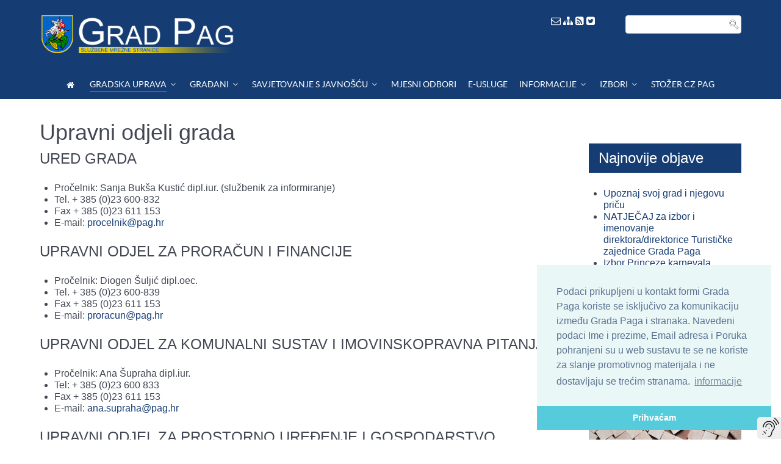

--- FILE ---
content_type: text/html; charset=utf-8
request_url: https://pag.hr/index.php/gradska-uprava/upravni-odjeli-grada
body_size: 13713
content:
<!DOCTYPE html>
<html lang="hr-HR" dir="ltr">
        <head>
    
            <meta name="viewport" content="width=device-width, initial-scale=1.0">
        <meta http-equiv="X-UA-Compatible" content="IE=edge" />
        

        
            
    <meta charset="utf-8" />
	<base href="https://pag.hr/index.php/gradska-uprava/upravni-odjeli-grada" />
	<meta name="keywords" content="grad pag, city pag, gradska uprava, službeni glasnik pag, gradonačelnik pag, gradsko vjeće, zamjenik gradonačelnika, upoznaj pag, odluke pag, natječaji, vjećnica pag, novosti pag, vijesti pag, zanimljivosti, povijest, kultura, sport," />
	<meta name="rights" content="Grad Pag, Gradska uprava" />
	<meta name="author" content="Administrator" />
	<meta name="description" content="Gradska uprava Grada Paga" />
	<meta name="generator" content="MYOB" />
	<title>Upravni odjeli grada - Grad Pag</title>
	<link href="/templates/gradpag-gradska-uprava/favicon.ico" rel="shortcut icon" type="image/vnd.microsoft.icon" />
	<link href="/plugins/system/screenreader/screenreader/libraries/controller/css/awesome.css" rel="stylesheet" />
	<link href="/plugins/system/jcemediabox/css/jcemediabox.min.css?0072da39200af2a5f0dbaf1a155242cd" rel="stylesheet" />
	<link href="/plugins/system/jce/css/content.css?aa754b1f19c7df490be4b958cf085e7c" rel="stylesheet" />
	<link href="/plugins/system/rokbox/assets/styles/rokbox.css" rel="stylesheet" />
	<link href="/modules/mod_rokajaxsearch/css/rokajaxsearch.css" rel="stylesheet" />
	<link href="/modules/mod_rokajaxsearch/themes/light/rokajaxsearch-theme.css" rel="stylesheet" />
	<link href="/modules/mod_ppc_simple_spotlight/assets/css/style.css" rel="stylesheet" />
	<link href="/media/gantry5/engines/nucleus/css-compiled/nucleus.css" rel="stylesheet" />
	<link href="/templates/gradpag-gradska-uprava/custom/css-compiled/helium_11.css?6969e22a" rel="stylesheet" />
	<link href="/media/gantry5/assets/css/bootstrap-gantry.css" rel="stylesheet" />
	<link href="/media/gantry5/engines/nucleus/css-compiled/joomla.css" rel="stylesheet" />
	<link href="/media/jui/css/icomoon.css" rel="stylesheet" />
	<link href="/media/gantry5/assets/css/font-awesome.min.css" rel="stylesheet" />
	<link href="/templates/gradpag-gradska-uprava/custom/css-compiled/helium-joomla_11.css?6969e22a" rel="stylesheet" />
	<link href="/templates/gradpag-gradska-uprava/custom/css-compiled/custom_11.css?6969e22a" rel="stylesheet" />
	<style>
#accessibility-links #text_plugin{width:40px;}.sprocket-lists-portrait-title {
    display: block;
    position: relative;
    font-size: 1em !important;
    line-height: 1em !important;
    margin: 0px 0;
}
.frontpage .big-item-wrap .big-item-description {
    font-size: 16px;
    font-weight: normal;
    word-wrap: break-word;
    margin-bottom: 10px;
}.g-logo.g-logo-helium img, .g-logo.g-logo-helium svg {
    max-height: 70px;
}
@media only screen and (max-width: 600px) {
.g-logo.g-logo-helium img, .g-logo.g-logo-helium svg {
    max-height: 55px;
}
 .g-logo {
    padding-left: 2rem;
  }
}
	</style>
	<script type="application/json" class="joomla-script-options new">{"csrf.token":"4bb2179e79fce45169fbf6280aae75fa","system.paths":{"root":"","base":""}}</script>
	<script src="https://ajax.googleapis.com/ajax/libs/jquery/1.8/jquery.min.js"></script>
	<script src="/media/syw_jqueryeasy/js/jquerynoconflict.js"></script>
	<script src="/media/system/js/caption.js?7fcc382ad82ae8ad4dba1352daa0fe25"></script>
	<script src="/plugins/system/screenreader/screenreader/languages/hr-HR.js"></script>
	<script src="/plugins/system/screenreader/screenreader/libraries/tts/soundmanager/soundmanager2.js"></script>
	<script src="/plugins/system/screenreader/screenreader/libraries/tts/tts.js" defer></script>
	<script src="/plugins/system/screenreader/screenreader/libraries/controller/controller.js" defer></script>
	<script src="/plugins/system/jcemediabox/js/jcemediabox.min.js?d67233ea942db0e502a9d3ca48545fb9"></script>
	<script src="/media/system/js/mootools-core.js?7fcc382ad82ae8ad4dba1352daa0fe25"></script>
	<script src="/media/system/js/core.js?7fcc382ad82ae8ad4dba1352daa0fe25"></script>
	<script src="/media/system/js/mootools-more.js?7fcc382ad82ae8ad4dba1352daa0fe25"></script>
	<script src="/plugins/system/rokbox/assets/js/rokbox.js"></script>
	<script src="/modules/mod_rokajaxsearch/js/rokajaxsearch.js"></script>
	<script src="/modules/mod_ppc_simple_spotlight/assets/js/jquery.cycle.all.js"></script>
	<script src="/media/jui/js/bootstrap.min.js?7fcc382ad82ae8ad4dba1352daa0fe25"></script>
	<script>
jQuery(window).on('load',  function() {
				new JCaption('img.caption');
			});window.soundManager.url = 'https://pag.hr/plugins/system/screenreader/screenreader/libraries/tts/soundmanager/swf/';
										  window.soundManager.debugMode = false;  
										  window.soundManager.defaultOptions.volume = 100;var screenReaderConfigOptions = {	baseURI: 'https://pag.hr/',
																			token: 'c5b3bc30636a9b427f744052129b0f3c',
																			langCode: 'hr',
																			chunkLength: 100,
																			screenReaderVolume: '100',
																			screenReaderVoiceSpeed: 'slow',
																			position: 'bottomright',
																			scrolling: 'fixed',
																			targetAppendto: 'html',
																			targetAppendMode: 'bottom',
																			enableDarkMode: 0,
																			preload: 1,
																			preloadTimeout: 3000,
																			autoBackgroundColor: 1,
																			readPage: 1,
																			readChildNodes: 1,
																			ieHighContrast: 1,
																			ieHighContrastAdvanced: 1,
																			selectedStorage: 'session',
																			gtranslateIntegration: 0,
																			readElementsHovering: 0,
																			elementsHoveringSelector: 'p',
																			elementsToexcludeCustom: '',
																			selectMainpageareaText: 1,
																			excludeScripts: 1,
																			readImages: 0,
																			readImagesAttribute: 'title',
																			readImagesOrdering: 'before',
																			readImagesHovering: 0,
																			mainpageSelector: '*[name*=main], *[class*=main], *[id*=main], *[id*=container], *[class*=container]',
																			showlabel: 1,
																			labeltext: ' ',
																			screenreaderIcon: 'audio',
																			screenreader: 1,
																			highcontrast: 1,
																			highcontrastAlternate: 1,
																			colorHue: 180,
																			colorBrightness: 6,
																			rootTarget: 1,
																			dyslexicFont: 1,
																			grayHues: 1,
																			spacingSize: 1,
																			spacingSizeMin: 0,
																			spacingSizeMax: 10,
																			pageZoom: 0,
																			bigCursor: 1,
																			readingGuides: 0,
																			readability: 0,
																			readabilitySelector: 'div.item-page,#content,div[itemprop=articleBody],div.item-content',
																			hideImages: 0,
																			hideAlsoVideosIframes: 0,
																			customColors: 0,
																			customColorsCssSelectors: '',
																			fontsizeMinimizedToolbar: 0,
																			hoverMinimizedToolbar: 0,
																			fontsize: 1,
																			fontsizeDefault: 100,
																			fontsizeMin: 50,
																			fontsizeMax: 200,
																			fontsizeSelector: '',
																			fontSizeHeadersIncrement: 20,
																			toolbarBgcolor: '#eeeeee',
																			template: 'awesome.css',
																			templateOrientation: 'vertical',
																			accesskey_play: 'P',
																			accesskey_pause: 'E',
																			accesskey_stop: 'S',
																			accesskey_increase: 'O',
																			accesskey_decrease: 'U',
																			accesskey_reset: 'R',
																			accesskey_highcontrast: 'H',
																			accesskey_highcontrast2: 'J',
																			accesskey_highcontrast3: 'K',
																			accesskey_dyslexic: 'D',
																			accesskey_grayhues: 'G',
																			accesskey_spacingsize_increase: 'M',
																			accesskey_spacingsize_decrease: 'N',
																			accesskey_pagezoomsize_increase: 'X',
																			accesskey_pagezoomsize_decrease: 'Y',
																			accesskey_pagezoomsize_reset: 'Z',
																			accesskey_bigcursor: 'W',
																			accesskey_reading_guides: 'V',
																			accesskey_readability: 'Q',
																			accesskey_hideimages: 'F',
																			accesskey_skiptocontents: 'C',
																			accesskey_minimized: 'L',
																			volume_accesskeys: 1,
																			accesskey_increase_volume: '+',
																			accesskey_decrease_volume: '-',
																			accesskey_change_text_color: 'I',
																			accesskey_change_background_color: 'B',
																			readerEngine: 'proxy',
																			useMobileReaderEngine: 1,
																			mobileReaderEngine: 'proxy',
																			proxyResponsiveApikey: 'YkiNlVQr',
																			proxyResponsiveLanguageGender: 'auto',
																			hideOnMobile: 0,
																			useMinimizedToolbar: 1,
																			statusMinimizedToolbar: 'closed',
																			minimizedToolbarOnlyMobile: 0,
																			showSkipToContents: 0,
																			skipToContentsSelector: '',
																			removeLinksTarget: 0,
																			resetButtonBehavior: 'fontsize'
																		};jQuery(document).ready(function(){WfMediabox.init({"base":"\/","theme":"standard","width":"","height":"","lightbox":0,"shadowbox":0,"icons":1,"overlay":1,"overlay_opacity":0.8000000000000000444089209850062616169452667236328125,"overlay_color":"#000000","transition_speed":500,"close":2,"scrolling":"fixed","labels":{"close":"Close","next":"Next","previous":"Previous","cancel":"Cancel","numbers":"{{numbers}}","numbers_count":"{{current}} of {{total}}","download":"Download"}});});if (typeof RokBoxSettings == 'undefined') RokBoxSettings = {pc: '100'};window.addEvent((window.webkit) ? 'load' : 'domready', function() {
				window.rokajaxsearch = new RokAjaxSearch({
					'results': 'Results',
					'close': '',
					'websearch': 0,
					'blogsearch': 0,
					'imagesearch': 0,
					'videosearch': 0,
					'imagesize': 'MEDIUM',
					'safesearch': 'MODERATE',
					'search': 'Search...',
					'readmore': 'Read more...',
					'noresults': 'No results',
					'advsearch': 'Advanced search',
					'page': 'Page',
					'page_of': 'of',
					'searchlink': 'https://mail.pag.hr/index.php?option=com_search&amp;view=search&amp;tmpl=component',
					'advsearchlink': 'https://mail.pag.hr/index.php?option=com_search&amp;view=search',
					'uribase': 'https://mail.pag.hr/',
					'limit': '10',
					'perpage': '3',
					'ordering': 'newest',
					'phrase': 'any',
					'hidedivs': '',
					'includelink': 1,
					'viewall': 'View all results',
					'estimated': 'estimated',
					'showestimated': 1,
					'showpagination': 1,
					'showcategory': 1,
					'showreadmore': 0,
					'showdescription': 1
				});
			});
	</script>

                    <link rel="stylesheet" type="text/css" href="//cdnjs.cloudflare.com/ajax/libs/cookieconsent2/3.0.3/cookieconsent.min.css" />
<script src="//cdnjs.cloudflare.com/ajax/libs/cookieconsent2/3.0.3/cookieconsent.min.js"></script>
<script>
window.addEventListener("load", function(){
window.cookieconsent.initialise({
  "palette": {
    "popup": {
      "background": "#eaf7f7",
      "text": "#5c7291"
    },
    "button": {
      "background": "#56cbdb",
      "text": "#ffffff"
    }
  },
  "theme": "edgeless",
  "position": "bottom-right",
  "content": {
    "message": "Podaci prikupljeni u kontakt formi Grada Paga koriste se isključivo za komunikaciju između Grada Paga i stranaka. Navedeni podaci Ime i prezime, Email adresa i Poruka pohranjeni su u web sustavu te se ne koriste za slanje promotivnog materijala i ne dostavljaju se trećim stranama. ",
    "dismiss": "Prihvaćam",
    "link": "informacije"
  }
})});
</script>
            
</head>

    <body class="gantry g-helium-style site com_content view-article no-layout no-task dir-ltr itemid-283 outline-11 g-offcanvas-left g-default g-style-preset1">
        
                    

        <div id="g-offcanvas"  data-g-offcanvas-swipe="1" data-g-offcanvas-css3="1">
                        <div class="g-grid">                        

        <div class="g-block size-100">
             <div id="mobile-menu-5697-particle" class="g-content g-particle">            <div id="g-mobilemenu-container" data-g-menu-breakpoint="48rem"></div>
            </div>
        </div>
            </div>
    </div>
        <div id="g-page-surround">
            <div class="g-offcanvas-hide g-offcanvas-toggle" role="navigation" data-offcanvas-toggle aria-controls="g-offcanvas" aria-expanded="false"><i class="fa fa-fw fa-bars"></i></div>                        

                                            
                <section id="g-navigation">
                <div class="g-container">                                <div class="g-grid">                        

        <div class="g-block size-69">
             <div id="logo-9608-particle" class="g-content g-particle">            <a href="/" target="_self" title="" aria-label="" rel="home" class="g-logo g-logo-helium">
                        <img src="/templates/gradpag-gradska-uprava/custom/images/logo22.png"  alt="" />
            </a>
            </div>
        </div>
                    

        <div class="g-block size-11 equal-height align-right nopaddingbottom visible-desktop">
             <div id="custom-7603-particle" class="g-content g-particle">            <a href="/cdn-cgi/l/email-protection#f790859693d9879690b7879690d99f85"><font color="#fff"><i class="fa fa-envelope-o" aria-hidden="true"></i></font></a>

<a href="/index.php/component/jmap/sitemap"><font color="#fff"><i class="fa fa-sitemap" aria-hidden="true"></i></font></a>

<a href="/index.php/component/jmap/sitemap/rss"><font color="#fff"><i class="fa fa-rss-square" aria-hidden="true"></i></font></a>

<a href="https://twitter.com/gradpag" target="_blank"><font color="#fff"><i class="fa fa-twitter-square" aria-hidden="true"></i></font></a>
            </div>
        </div>
                    

        <div class="g-block size-20 nopaddingbottom visible-desktop">
             <div class="g-content">
                                    <div class="platform-content"><div class="moduletable ">
						<form name="rokajaxsearch" id="rokajaxsearch" class="light" action="https://mail.pag.hr/" method="get">
<div class="rokajaxsearch ">
	<div class="roksearch-wrapper">
		<input id="roksearch_search_str" name="searchword" type="text" class="inputbox roksearch_search_str" placeholder="Search..." />
	</div>
	<input type="hidden" name="searchphrase" value="any"/>
	<input type="hidden" name="limit" value="20" />
	<input type="hidden" name="ordering" value="newest" />
	<input type="hidden" name="view" value="search" />
	<input type="hidden" name="option" value="com_search" />
	
	
	<div id="roksearch_results"></div>
</div>
<div id="rokajaxsearch_tmp" style="visibility:hidden;display:none;"></div>
</form>
		</div></div>
            
        </div>
        </div>
            </div>
                            <div class="g-grid">                        

        <div class="g-block size-100 nopaddingall nomarginall center">
             <div id="menu-6409-particle" class="g-content g-particle">            <nav class="g-main-nav" data-g-hover-expand="true">
        <ul class="g-toplevel">
                                                                                                        
        
                
        
                
        
        <li class="g-menu-item g-menu-item-type-component g-menu-item-259 g-standard  ">
                            <a class="g-menu-item-container" href="/index.php" title="Dobrodošli" aria-label="Dobrodošli">
                                                <i class="fa fa-home" aria-hidden="true"></i>
                                                    <span class="g-menu-item-content">
                            
                    </span>
                                                </a>
                                </li>
    
                                                                                        
        
                
        
                
        
        <li class="g-menu-item g-menu-item-type-component g-menu-item-274 g-parent active g-fullwidth g-menu-item-link-parent " style="position: relative;">
                            <a class="g-menu-item-container" href="/index.php/gradska-uprava">
                                                                <span class="g-menu-item-content">
                                    <span class="g-menu-item-title">GRADSKA UPRAVA</span>
            
                    </span>
                    <span class="g-menu-parent-indicator" data-g-menuparent=""></span>                            </a>
                                                        <ul class="g-dropdown g-inactive g-fade " style="width:500px;" data-g-item-width="500px">
            <li class="g-dropdown-column">
                        <div class="g-grid">
                        <div class="g-block size-50">
            <ul class="g-sublevel">
                <li class="g-level-1 g-go-back">
                    <a class="g-menu-item-container" href="#" data-g-menuparent=""><span>Back</span></a>
                </li>
                                                                                                            
        
                
        
                
        
        <li class="g-menu-item g-menu-item-type-component g-menu-item-306  ">
                            <a class="g-menu-item-container" href="/index.php/gradska-uprava/novosti-aktualnosti">
                                                <i class="fa fa-newspaper-o" aria-hidden="true"></i>
                                                    <span class="g-menu-item-content">
                                    <span class="g-menu-item-title">Novosti &amp; Aktualnosti</span>
            
                    </span>
                                                </a>
                                </li>
    
                                                                                        
        
                
        
                
        
        <li class="g-menu-item g-menu-item-type-component g-menu-item-305  ">
                            <a class="g-menu-item-container" href="/index.php/gradska-uprava/obavijesti">
                                                <i class="fa fa-newspaper-o" aria-hidden="true"></i>
                                                    <span class="g-menu-item-content">
                                    <span class="g-menu-item-title">Obavijesti</span>
            
                    </span>
                                                </a>
                                </li>
    
                                                                                        
        
                
        
                
        
        <li class="g-menu-item g-menu-item-type-component g-menu-item-341  ">
                            <a class="g-menu-item-container" href="/index.php/gradska-uprava/preuzimanje-dokumenata-obrazaca-i-formulara">
                                                <i class="fa fa-cloud-download" aria-hidden="true"></i>
                                                    <span class="g-menu-item-content">
                                    <span class="g-menu-item-title">Dokumenti, obrasci, formulari</span>
            
                    </span>
                                                </a>
                                </li>
    
                                                                                        
        
                
        
                
        
        <li class="g-menu-item g-menu-item-type-component g-menu-item-372  ">
                            <a class="g-menu-item-container" href="/index.php/gradska-uprava/pretraga-arhiva/archive">
                                                <i class="fa fa-archive" aria-hidden="true"></i>
                                                    <span class="g-menu-item-content">
                                    <span class="g-menu-item-title">Pretraga arhiva</span>
            
                    </span>
                                                </a>
                                </li>
    
                                                                                        
        
                
        
                
        
        <li class="g-menu-item g-menu-item-type-component g-menu-item-280  ">
                            <a class="g-menu-item-container" href="/index.php/gradska-uprava/gradonacelnik">
                                                                <span class="g-menu-item-content">
                                    <span class="g-menu-item-title">Gradonačelnik</span>
            
                    </span>
                                                </a>
                                </li>
    
                                                                                        
        
                
        
                
        
        <li class="g-menu-item g-menu-item-type-component g-menu-item-282 g-parent g-menu-item-link-parent ">
                            <a class="g-menu-item-container" href="/index.php/gradska-uprava/gradsko-vijece">
                                                                <span class="g-menu-item-content">
                                    <span class="g-menu-item-title">Gradsko vijeće</span>
            
                    </span>
                    <span class="g-menu-parent-indicator" data-g-menuparent=""></span>                            </a>
                                                                            <ul class="g-dropdown g-inactive g-fade g-dropdown-right">
            <li class="g-dropdown-column">
                        <div class="g-grid">
                        <div class="g-block size-100">
            <ul class="g-sublevel">
                <li class="g-level-2 g-go-back">
                    <a class="g-menu-item-container" href="#" data-g-menuparent=""><span>Back</span></a>
                </li>
                                                                                                            
        
                
        
                
        
        <li class="g-menu-item g-menu-item-type-component g-menu-item-301  ">
                            <a class="g-menu-item-container" href="/index.php/gradska-uprava/gradsko-vijece/popis-clanova-gradskog-vijeca">
                                                                <span class="g-menu-item-content">
                                    <span class="g-menu-item-title">Popis članova Vijeća </span>
            
                    </span>
                                                </a>
                                </li>
    
                                                                                        
        
                
        
                
        
        <li class="g-menu-item g-menu-item-type-component g-menu-item-302  ">
                            <a class="g-menu-item-container" href="/index.php/gradska-uprava/gradsko-vijece/zapisnici-gradskog-vjeca-grada-paga">
                                                                <span class="g-menu-item-content">
                                    <span class="g-menu-item-title">Zapisnici Gradskog vijeća</span>
            
                    </span>
                                                </a>
                                </li>
    
                                                                                        
        
                
        
                
        
        <li class="g-menu-item g-menu-item-type-component g-menu-item-465  ">
                            <a class="g-menu-item-container" href="/index.php/gradska-uprava/gradsko-vijece/povjerenstva">
                                                                <span class="g-menu-item-content">
                                    <span class="g-menu-item-title">Povjerenstva</span>
            
                    </span>
                                                </a>
                                </li>
    
                                                                                        
        
                
        
                
        
        <li class="g-menu-item g-menu-item-type-component g-menu-item-303  ">
                            <a class="g-menu-item-container" href="/index.php/gradska-uprava/gradsko-vijece/godisnji-izvjestaji-nezavisnih-vjecnika">
                                                                <span class="g-menu-item-content">
                                    <span class="g-menu-item-title">Izvještaji nezavisnih vjećnika</span>
            
                    </span>
                                                </a>
                                </li>
    
    
            </ul>
        </div>
            </div>

            </li>
        </ul>
            </li>
    
                                                                                        
        
                
        
                
        
        <li class="g-menu-item g-menu-item-type-component g-menu-item-283 active  ">
                            <a class="g-menu-item-container" href="/index.php/gradska-uprava/upravni-odjeli-grada">
                                                                <span class="g-menu-item-content">
                                    <span class="g-menu-item-title">Upravni odjeli grada</span>
            
                    </span>
                                                </a>
                                </li>
    
                                                                                        
        
                
        
                
        
        <li class="g-menu-item g-menu-item-type-component g-menu-item-284  ">
                            <a class="g-menu-item-container" href="/index.php/gradska-uprava/komunalna-i-trgovacka-drustva">
                                                                <span class="g-menu-item-content">
                                    <span class="g-menu-item-title">Komunalna i trgovačka društva</span>
            
                    </span>
                                                </a>
                                </li>
    
                                                                                        
        
                
        
                
        
        <li class="g-menu-item g-menu-item-type-component g-menu-item-285  ">
                            <a class="g-menu-item-container" href="/index.php/gradska-uprava/ustanove">
                                                                <span class="g-menu-item-content">
                                    <span class="g-menu-item-title">Ustanove</span>
            
                    </span>
                                                </a>
                                </li>
    
                                                                                        
        
                
        
                
        
        <li class="g-menu-item g-menu-item-type-component g-menu-item-298  ">
                            <a class="g-menu-item-container" href="/index.php/gradska-uprava/savjet-mladih">
                                                                <span class="g-menu-item-content">
                                    <span class="g-menu-item-title">Savjet mladih</span>
            
                    </span>
                                                </a>
                                </li>
    
                                                                                        
        
                
        
                
        
        <li class="g-menu-item g-menu-item-type-component g-menu-item-295  ">
                            <a class="g-menu-item-container" href="/index.php/gradska-uprava/medunarodna-suradnja">
                                                                <span class="g-menu-item-content">
                                    <span class="g-menu-item-title">Međunarodna suradnja</span>
            
                    </span>
                                                </a>
                                </li>
    
                                                                                        
        
                
        
                
        
        <li class="g-menu-item g-menu-item-type-component g-menu-item-299  ">
                            <a class="g-menu-item-container" href="/index.php/gradska-uprava/statut-grada">
                                                                <span class="g-menu-item-content">
                                    <span class="g-menu-item-title">Statut grada</span>
            
                    </span>
                                                </a>
                                </li>
    
                                                                                        
        
                
        
                
        
        <li class="g-menu-item g-menu-item-type-component g-menu-item-300  ">
                            <a class="g-menu-item-container" href="/index.php/gradska-uprava/grb-i-zastava">
                                                                <span class="g-menu-item-content">
                                    <span class="g-menu-item-title">Grb i zastava</span>
            
                    </span>
                                                </a>
                                </li>
    
                                                                                        
        
                
        
                
        
        <li class="g-menu-item g-menu-item-type-component g-menu-item-286 g-parent g-menu-item-link-parent ">
                            <a class="g-menu-item-container" href="/index.php/gradska-uprava/povjest-paga">
                                                                <span class="g-menu-item-content">
                                    <span class="g-menu-item-title">Povijest grada Paga</span>
            
                    </span>
                    <span class="g-menu-parent-indicator" data-g-menuparent=""></span>                            </a>
                                                                            <ul class="g-dropdown g-inactive g-fade g-dropdown-right">
            <li class="g-dropdown-column">
                        <div class="g-grid">
                        <div class="g-block size-100">
            <ul class="g-sublevel">
                <li class="g-level-2 g-go-back">
                    <a class="g-menu-item-container" href="#" data-g-menuparent=""><span>Back</span></a>
                </li>
                                                                                                            
        
                
        
                
        
        <li class="g-menu-item g-menu-item-type-component g-menu-item-325  ">
                            <a class="g-menu-item-container" href="/index.php/gradska-uprava/povjest-paga/geografski-polozaj-grada-paga">
                                                                <span class="g-menu-item-content">
                                    <span class="g-menu-item-title"> Geografski položaj</span>
            
                    </span>
                                                </a>
                                </li>
    
                                                                                        
        
                
        
                
        
        <li class="g-menu-item g-menu-item-type-component g-menu-item-326  ">
                            <a class="g-menu-item-container" href="/index.php/gradska-uprava/povjest-paga/kultura-grada-paga">
                                                                <span class="g-menu-item-content">
                                    <span class="g-menu-item-title">Kultura</span>
            
                    </span>
                                                </a>
                                </li>
    
                                                                                        
        
                
        
                
        
        <li class="g-menu-item g-menu-item-type-component g-menu-item-327  ">
                            <a class="g-menu-item-container" href="/index.php/gradska-uprava/povjest-paga/gospodarstvo-grada-paga">
                                                                <span class="g-menu-item-content">
                                    <span class="g-menu-item-title">Gospodarstvo</span>
            
                    </span>
                                                </a>
                                </li>
    
                                                                                        
        
                
        
                
        
        <li class="g-menu-item g-menu-item-type-component g-menu-item-328  ">
                            <a class="g-menu-item-container" href="/index.php/gradska-uprava/povjest-paga/naselja">
                                                                <span class="g-menu-item-content">
                                    <span class="g-menu-item-title">Naselja</span>
            
                    </span>
                                                </a>
                                </li>
    
                                                                                        
        
                
        
                
        
        <li class="g-menu-item g-menu-item-type-component g-menu-item-329  ">
                            <a class="g-menu-item-container" href="/index.php/gradska-uprava/povjest-paga/znamenitosti">
                                                                <span class="g-menu-item-content">
                                    <span class="g-menu-item-title">Znamenitosti</span>
            
                    </span>
                                                </a>
                                </li>
    
                                                                                        
        
                
        
                
        
        <li class="g-menu-item g-menu-item-type-component g-menu-item-330  ">
                            <a class="g-menu-item-container" href="/index.php/gradska-uprava/povjest-paga/znameniti-pazani">
                                                                <span class="g-menu-item-content">
                                    <span class="g-menu-item-title">Znameniti pažani</span>
            
                    </span>
                                                </a>
                                </li>
    
    
            </ul>
        </div>
            </div>

            </li>
        </ul>
            </li>
    
                                                                                        
        
                
        
                
        
        <li class="g-menu-item g-menu-item-type-component g-menu-item-376  ">
                            <a class="g-menu-item-container" href="/index.php/gradska-uprava/paska-cipka-dokumentacija">
                                                                <span class="g-menu-item-content">
                                    <span class="g-menu-item-title"> 	Paška čipka - dokumentacija</span>
            
                    </span>
                                                </a>
                                </li>
    
                                                                                        
        
                
        
                
        
        <li class="g-menu-item g-menu-item-type-alias g-menu-item-294 g-parent g-menu-item-link-parent ">
                            <a class="g-menu-item-container" href="/index.php/gradska-uprava/sluzbeni-glasnik/glasnik-2022">
                                                                <span class="g-menu-item-content">
                                    <span class="g-menu-item-title">Službeni glasnik</span>
            
                    </span>
                    <span class="g-menu-parent-indicator" data-g-menuparent=""></span>                            </a>
                                                                            <ul class="g-dropdown g-inactive g-fade g-dropdown-right">
            <li class="g-dropdown-column">
                        <div class="g-grid">
                        <div class="g-block size-100">
            <ul class="g-sublevel">
                <li class="g-level-2 g-go-back">
                    <a class="g-menu-item-container" href="#" data-g-menuparent=""><span>Back</span></a>
                </li>
                                                                                                            
        
                
        
                
        
        <li class="g-menu-item g-menu-item-type-component g-menu-item-471  ">
                            <a class="g-menu-item-container" href="/index.php/gradska-uprava/sluzbeni-glasnik/glasnik-2025">
                                                                <span class="g-menu-item-content">
                                    <span class="g-menu-item-title">Glasnik 2025</span>
            
                    </span>
                                                </a>
                                </li>
    
                                                                                        
        
                
        
                
        
        <li class="g-menu-item g-menu-item-type-component g-menu-item-469  ">
                            <a class="g-menu-item-container" href="/index.php/gradska-uprava/sluzbeni-glasnik/glasnik-2024">
                                                                <span class="g-menu-item-content">
                                    <span class="g-menu-item-title">Glasnik 2024</span>
            
                    </span>
                                                </a>
                                </li>
    
                                                                                        
        
                
        
                
        
        <li class="g-menu-item g-menu-item-type-component g-menu-item-464  ">
                            <a class="g-menu-item-container" href="/index.php/gradska-uprava/sluzbeni-glasnik/glasnik-2023">
                                                                <span class="g-menu-item-content">
                                    <span class="g-menu-item-title">Glasnik 2023</span>
            
                    </span>
                                                </a>
                                </li>
    
                                                                                        
        
                
        
                
        
        <li class="g-menu-item g-menu-item-type-component g-menu-item-460  ">
                            <a class="g-menu-item-container" href="/index.php/gradska-uprava/sluzbeni-glasnik/glasnik-2022">
                                                                <span class="g-menu-item-content">
                                    <span class="g-menu-item-title">Glasnik 2022</span>
            
                    </span>
                                                </a>
                                </li>
    
                                                                                        
        
                
        
                
        
        <li class="g-menu-item g-menu-item-type-component g-menu-item-435  ">
                            <a class="g-menu-item-container" href="/index.php/gradska-uprava/sluzbeni-glasnik/glasnik-2021">
                                                                <span class="g-menu-item-content">
                                    <span class="g-menu-item-title">Glasnik 2021</span>
            
                    </span>
                                                </a>
                                </li>
    
                                                                                        
        
                
        
                
        
        <li class="g-menu-item g-menu-item-type-component g-menu-item-424  ">
                            <a class="g-menu-item-container" href="/index.php/gradska-uprava/sluzbeni-glasnik/glasnik-2020">
                                                                <span class="g-menu-item-content">
                                    <span class="g-menu-item-title">Glasnik 2020</span>
            
                    </span>
                                                </a>
                                </li>
    
                                                                                        
        
                
        
                
        
        <li class="g-menu-item g-menu-item-type-component g-menu-item-412  ">
                            <a class="g-menu-item-container" href="/index.php/gradska-uprava/sluzbeni-glasnik/glasnik-2019">
                                                                <span class="g-menu-item-content">
                                    <span class="g-menu-item-title">Glasnik 2019</span>
            
                    </span>
                                                </a>
                                </li>
    
                                                                                        
        
                
        
                
        
        <li class="g-menu-item g-menu-item-type-component g-menu-item-387  ">
                            <a class="g-menu-item-container" href="/index.php/gradska-uprava/sluzbeni-glasnik/glasnik-2018">
                                                                <span class="g-menu-item-content">
                                    <span class="g-menu-item-title">Glasnik 2018</span>
            
                    </span>
                                                </a>
                                </li>
    
                                                                                        
        
                
        
                
        
        <li class="g-menu-item g-menu-item-type-component g-menu-item-309  ">
                            <a class="g-menu-item-container" href="/index.php/gradska-uprava/sluzbeni-glasnik/glasnik-2017">
                                                                <span class="g-menu-item-content">
                                    <span class="g-menu-item-title">Glasnik 2017</span>
            
                    </span>
                                                </a>
                                </li>
    
                                                                                        
        
                
        
                
        
        <li class="g-menu-item g-menu-item-type-component g-menu-item-310  ">
                            <a class="g-menu-item-container" href="/index.php/gradska-uprava/sluzbeni-glasnik/glasnik-2016">
                                                                <span class="g-menu-item-content">
                                    <span class="g-menu-item-title">Glasnik 2016</span>
            
                    </span>
                                                </a>
                                </li>
    
                                                                                        
        
                
        
                
        
        <li class="g-menu-item g-menu-item-type-component g-menu-item-311  ">
                            <a class="g-menu-item-container" href="/index.php/gradska-uprava/sluzbeni-glasnik/glasnik-2015">
                                                                <span class="g-menu-item-content">
                                    <span class="g-menu-item-title">Glasnik 2015</span>
            
                    </span>
                                                </a>
                                </li>
    
                                                                                        
        
                
        
                
        
        <li class="g-menu-item g-menu-item-type-component g-menu-item-312  ">
                            <a class="g-menu-item-container" href="/index.php/gradska-uprava/sluzbeni-glasnik/glasnik-2014">
                                                                <span class="g-menu-item-content">
                                    <span class="g-menu-item-title">Glasnik 2014</span>
            
                    </span>
                                                </a>
                                </li>
    
                                                                                        
        
                
        
                
        
        <li class="g-menu-item g-menu-item-type-component g-menu-item-313  ">
                            <a class="g-menu-item-container" href="/index.php/gradska-uprava/sluzbeni-glasnik/glasnik-2013">
                                                                <span class="g-menu-item-content">
                                    <span class="g-menu-item-title">Glasnik 2013</span>
            
                    </span>
                                                </a>
                                </li>
    
                                                                                        
        
                
        
                
        
        <li class="g-menu-item g-menu-item-type-component g-menu-item-314  ">
                            <a class="g-menu-item-container" href="/index.php/gradska-uprava/sluzbeni-glasnik/glasnik-2012">
                                                                <span class="g-menu-item-content">
                                    <span class="g-menu-item-title">Glasnik 2012</span>
            
                    </span>
                                                </a>
                                </li>
    
                                                                                        
        
                
        
                
        
        <li class="g-menu-item g-menu-item-type-component g-menu-item-315  ">
                            <a class="g-menu-item-container" href="/index.php/gradska-uprava/sluzbeni-glasnik/glasnik-2011">
                                                                <span class="g-menu-item-content">
                                    <span class="g-menu-item-title">Glasnik 2011</span>
            
                    </span>
                                                </a>
                                </li>
    
                                                                                        
        
                
        
                
        
        <li class="g-menu-item g-menu-item-type-component g-menu-item-316  ">
                            <a class="g-menu-item-container" href="/index.php/gradska-uprava/sluzbeni-glasnik/glasnik-2010">
                                                                <span class="g-menu-item-content">
                                    <span class="g-menu-item-title">Glasnik 2010</span>
            
                    </span>
                                                </a>
                                </li>
    
                                                                                        
        
                
        
                
        
        <li class="g-menu-item g-menu-item-type-component g-menu-item-317  ">
                            <a class="g-menu-item-container" href="/index.php/gradska-uprava/sluzbeni-glasnik/glasnik-2009">
                                                                <span class="g-menu-item-content">
                                    <span class="g-menu-item-title">Glasnik 2009</span>
            
                    </span>
                                                </a>
                                </li>
    
                                                                                        
        
                
        
                
        
        <li class="g-menu-item g-menu-item-type-component g-menu-item-318  ">
                            <a class="g-menu-item-container" href="/index.php/gradska-uprava/sluzbeni-glasnik/glasnik-2008">
                                                                <span class="g-menu-item-content">
                                    <span class="g-menu-item-title">Glasnik 2008</span>
            
                    </span>
                                                </a>
                                </li>
    
                                                                                        
        
                
        
                
        
        <li class="g-menu-item g-menu-item-type-component g-menu-item-319  ">
                            <a class="g-menu-item-container" href="/index.php/gradska-uprava/sluzbeni-glasnik/glasnik-2007">
                                                                <span class="g-menu-item-content">
                                    <span class="g-menu-item-title">Glasnik 2007</span>
            
                    </span>
                                                </a>
                                </li>
    
    
            </ul>
        </div>
            </div>

            </li>
        </ul>
            </li>
    
                                                                                        
        
                
        
                
        
        <li class="g-menu-item g-menu-item-type-component g-menu-item-292  ">
                            <a class="g-menu-item-container" href="/index.php/gradska-uprava/gradski-projekti">
                                                                <span class="g-menu-item-content">
                                    <span class="g-menu-item-title">Gradski projekti</span>
            
                    </span>
                                                </a>
                                </li>
    
    
            </ul>
        </div>
                <div class="g-block size-50">
            <ul class="g-sublevel">
                <li class="g-level-1 g-go-back">
                    <a class="g-menu-item-container" href="#" data-g-menuparent=""><span>Back</span></a>
                </li>
                                                                                                            
        
                
        
                
        
        <li class="g-menu-item g-menu-item-type-url g-menu-item-426 g-parent g-menu-item-link-parent ">
                            <a class="g-menu-item-container" href="#">
                                                                <span class="g-menu-item-content">
                                    <span class="g-menu-item-title">Evidencije</span>
            
                    </span>
                    <span class="g-menu-parent-indicator" data-g-menuparent=""></span>                            </a>
                                                                            <ul class="g-dropdown g-inactive g-fade g-dropdown-right">
            <li class="g-dropdown-column">
                        <div class="g-grid">
                        <div class="g-block size-100">
            <ul class="g-sublevel">
                <li class="g-level-2 g-go-back">
                    <a class="g-menu-item-container" href="#" data-g-menuparent=""><span>Back</span></a>
                </li>
                                                                                                            
                                                                                                                                
                
        
                
        
        <li class="g-menu-item g-menu-item-type-url g-menu-item-468  ">
                            <a class="g-menu-item-container" href="http://imovina.hr/imovina.php?kid=11" target="_blank" rel="noopener&#x20;noreferrer">
                                                                <span class="g-menu-item-content">
                                    <span class="g-menu-item-title">Imovina.hr - Grad Pag</span>
            
                    </span>
                                                </a>
                                </li>
    
                                                                                        
        
                
        
                
        
        <li class="g-menu-item g-menu-item-type-component g-menu-item-337  ">
                            <a class="g-menu-item-container" href="/index.php/gradska-uprava/evidencije/evidencija-ugovora-grada-paga">
                                                                <span class="g-menu-item-content">
                                    <span class="g-menu-item-title">Evidencija ugovora Grada Paga</span>
            
                    </span>
                                                </a>
                                </li>
    
                                                                                        
        
                
        
                
        
        <li class="g-menu-item g-menu-item-type-component g-menu-item-427  ">
                            <a class="g-menu-item-container" href="/index.php/gradska-uprava/evidencije/evidencija-imovine-grada-paga">
                                                                <span class="g-menu-item-content">
                                    <span class="g-menu-item-title">Evidencija imovine Grada Paga</span>
            
                    </span>
                                                </a>
                                </li>
    
    
            </ul>
        </div>
            </div>

            </li>
        </ul>
            </li>
    
                                                                                        
        
                
        
                
        
        <li class="g-menu-item g-menu-item-type-component g-menu-item-304 g-parent g-menu-item-link-parent " style="position: relative;">
                            <a class="g-menu-item-container" href="/index.php/gradska-uprava/savjetovanje-s-javnoscu">
                                                                <span class="g-menu-item-content">
                                    <span class="g-menu-item-title">Arhiva savjetovanja</span>
            
                    </span>
                    <span class="g-menu-parent-indicator" data-g-menuparent=""></span>                            </a>
                                                                            <ul class="g-dropdown g-inactive g-fade g-dropdown-right" style="width:240px;" data-g-item-width="240px">
            <li class="g-dropdown-column">
                        <div class="g-grid">
                        <div class="g-block size-100">
            <ul class="g-sublevel">
                <li class="g-level-2 g-go-back">
                    <a class="g-menu-item-container" href="#" data-g-menuparent=""><span>Back</span></a>
                </li>
                                                                                                            
        
                
        
                
        
        <li class="g-menu-item g-menu-item-type-component g-menu-item-346  ">
                            <a class="g-menu-item-container" href="/index.php/gradska-uprava/savjetovanje-s-javnoscu/imenovanje-koordinatora">
                                                                <span class="g-menu-item-content">
                                    <span class="g-menu-item-title">Imenovanje koordinatora </span>
            
                    </span>
                                                </a>
                                </li>
    
                                                                                        
        
                
        
                
        
        <li class="g-menu-item g-menu-item-type-component g-menu-item-347  ">
                            <a class="g-menu-item-container" href="/index.php/gradska-uprava/savjetovanje-s-javnoscu/plan-savjetovanja-za-2017">
                                                                <span class="g-menu-item-content">
                                    <span class="g-menu-item-title">Plan savjetovanja za 2017</span>
            
                    </span>
                                                </a>
                                </li>
    
                                                                                        
        
                
        
                
        
        <li class="g-menu-item g-menu-item-type-component g-menu-item-348  ">
                            <a class="g-menu-item-container" href="/index.php/gradska-uprava/savjetovanje-s-javnoscu/strateski-plan-razvoja-turizma">
                                                                <span class="g-menu-item-content">
                                    <span class="g-menu-item-title">Strateški plan razvoja turizma</span>
            
                    </span>
                                                </a>
                                </li>
    
                                                                                        
        
                
        
                
        
        <li class="g-menu-item g-menu-item-type-component g-menu-item-382  ">
                            <a class="g-menu-item-container" href="/index.php/gradska-uprava/savjetovanje-s-javnoscu/plan-gospodarenja-otpadom-2017-2022">
                                                                <span class="g-menu-item-content">
                                    <span class="g-menu-item-title">Plan gospodarenja otpadom 2017. - 2022.</span>
            
                    </span>
                                                </a>
                                </li>
    
                                                                                        
        
                
        
                
        
        <li class="g-menu-item g-menu-item-type-alias g-menu-item-385  ">
                            <a class="g-menu-item-container" href="/index.php/gradska-uprava/proracun-i-financije/prijedlog-proracuna-grada-paga-za-2018">
                                                                <span class="g-menu-item-content">
                                    <span class="g-menu-item-title">Prijedlog proračuna Grada Paga za 2018.godinu</span>
            
                    </span>
                                                </a>
                                </li>
    
                                                                                        
        
                
        
                
        
        <li class="g-menu-item g-menu-item-type-component g-menu-item-384  ">
                            <a class="g-menu-item-container" href="/index.php/gradska-uprava/savjetovanje-s-javnoscu/poziv-za-sudjelovanje-u-savjetovanju-nacrt-odluke-o-nacinu-pruzanja-javne-usluge-prikupljanja-mijesanog-komunalnog-otpada-i-biorazgradivog-komunalnog-otpada">
                                                                <span class="g-menu-item-content">
                                    <span class="g-menu-item-title"> 	Poziv za sudjelovanje u savjetovanju: Nacrt Odluke o načinu pružanja javne usluge prikupljanja miješanog komunalnog otpada i biorazgradivog komunalnog otpada</span>
            
                    </span>
                                                </a>
                                </li>
    
                                                                                        
        
                
        
                
        
        <li class="g-menu-item g-menu-item-type-component g-menu-item-410  ">
                            <a class="g-menu-item-container" href="/index.php/gradska-uprava/savjetovanje-s-javnoscu/poziv-za-sudjelovanje-u-savjetovanju-odluka-o-visini-pausalnog-poreza-po-krevetu-smjestajnoj-jedinici-u-kampu-i-smjestajnoj-jedinici-u-objektu-za-robinzonski-smjestaj-prijedlog">
                                                                <span class="g-menu-item-content">
                                    <span class="g-menu-item-title">Poziv za sudjelovanje u savjetovanju: Odluka o visini paušalnog poreza po krevetu, smještajnoj jedinici u kampu i smještajnoj jedinici u objektu za robinzonski smještaj (prijedlog)   </span>
            
                    </span>
                                                </a>
                                </li>
    
                                                                                        
        
                
        
                
        
        <li class="g-menu-item g-menu-item-type-component g-menu-item-411  ">
                            <a class="g-menu-item-container" href="/index.php/gradska-uprava/savjetovanje-s-javnoscu/poziv-za-sudjelovanje-u-savjetovanju-nacrt-prijedloga-odluke-o-komunalnoj-naknadi">
                                                                <span class="g-menu-item-content">
                                    <span class="g-menu-item-title">Poziv za sudjelovanje u savjetovanju: Nacrt prijedloga Odluke o komunalnoj naknadi  </span>
            
                    </span>
                                                </a>
                                </li>
    
                                                                                        
        
                
        
                
        
        <li class="g-menu-item g-menu-item-type-url g-menu-item-414  ">
                            <a class="g-menu-item-container" href="https://pag.hr/index.php/gradska-uprava/obavijesti/2506-poziv-za-sudjelovanje-u-savjetovanju-nacrt-prometnog-elaborata-uskladenje-prometne-signalizacije-u-gradu-pagu-i-njegovim-naseljima">
                                                                <span class="g-menu-item-content">
                                    <span class="g-menu-item-title">Poziv za sudjelovanje u savjetovanju: Nacrt Prometnog elaborata-Usklađenje prometne signalizacije u gradu Pagu i njegovim naseljima</span>
            
                    </span>
                                                </a>
                                </li>
    
    
            </ul>
        </div>
            </div>

            </li>
        </ul>
            </li>
    
                                                                                        
                                                                                                                                
                
        
                
        
        <li class="g-menu-item g-menu-item-type-url g-menu-item-419 g-parent g-menu-item-link-parent ">
                            <a class="g-menu-item-container" href="http://proracun.hr/proracuni.php?kid=11" target="_blank" rel="noopener&#x20;noreferrer">
                                                                <span class="g-menu-item-content">
                                    <span class="g-menu-item-title">Proračun i financije</span>
            
                    </span>
                    <span class="g-menu-parent-indicator" data-g-menuparent=""></span>                            </a>
                                                                            <ul class="g-dropdown g-inactive g-fade g-dropdown-right">
            <li class="g-dropdown-column">
                        <div class="g-grid">
                        <div class="g-block size-100">
            <ul class="g-sublevel">
                <li class="g-level-2 g-go-back">
                    <a class="g-menu-item-container" href="#" data-g-menuparent=""><span>Back</span></a>
                </li>
                                                                                                            
                                                                                                                                
                
        
                
        
        <li class="g-menu-item g-menu-item-type-url g-menu-item-466  ">
                            <a class="g-menu-item-container" href="http://proracun.hr/proracuni.php?kid=11" target="_blank" rel="noopener&#x20;noreferrer">
                                                                <span class="g-menu-item-content">
                                    <span class="g-menu-item-title">Proračun 2023. godine</span>
            
                    </span>
                                                </a>
                                </li>
    
                                                                                        
                                                                                                                                
                
        
                
        
        <li class="g-menu-item g-menu-item-type-url g-menu-item-463  ">
                            <a class="g-menu-item-container" href="http://proracun.hr/proracuni.php?kid=11&amp;g=2022" target="_blank" rel="noopener&#x20;noreferrer">
                                                                <span class="g-menu-item-content">
                                    <span class="g-menu-item-title">Proračun 2022. godine</span>
            
                    </span>
                                                </a>
                                </li>
    
                                                                                        
                                                                                                                                
                
        
                
        
        <li class="g-menu-item g-menu-item-type-url g-menu-item-446  ">
                            <a class="g-menu-item-container" href="http://proracun.hr/proracuni.php?kid=11&amp;g=2021" target="_blank" rel="noopener&#x20;noreferrer">
                                                                <span class="g-menu-item-content">
                                    <span class="g-menu-item-title">Proračun 2021. godine</span>
            
                    </span>
                                                </a>
                                </li>
    
                                                                                        
                                                                                                                                
                
        
                
        
        <li class="g-menu-item g-menu-item-type-url g-menu-item-423  ">
                            <a class="g-menu-item-container" href="http://proracun.hr/proracuni.php?kid=11&amp;g=2020" target="_blank" rel="noopener&#x20;noreferrer">
                                                                <span class="g-menu-item-content">
                                    <span class="g-menu-item-title">Proračun 2020. godine</span>
            
                    </span>
                                                </a>
                                </li>
    
                                                                                        
                                                                                                                                
                
        
                
        
        <li class="g-menu-item g-menu-item-type-url g-menu-item-416  ">
                            <a class="g-menu-item-container" href="http://proracun.hr/proracuni.php?kid=11&amp;g=2019" target="_blank" rel="noopener&#x20;noreferrer">
                                                                <span class="g-menu-item-content">
                                    <span class="g-menu-item-title">Proračun 2019. godine</span>
            
                    </span>
                                                </a>
                                </li>
    
                                                                                        
        
                
        
                
        
        <li class="g-menu-item g-menu-item-type-component g-menu-item-386  ">
                            <a class="g-menu-item-container" href="/index.php/gradska-uprava/proracun-i-financije/proracun-2018">
                                                                <span class="g-menu-item-content">
                                    <span class="g-menu-item-title">Proračun 2018</span>
            
                    </span>
                                                </a>
                                </li>
    
                                                                                        
        
                
        
                
        
        <li class="g-menu-item g-menu-item-type-component g-menu-item-289  ">
                            <a class="g-menu-item-container" href="/index.php/gradska-uprava/proracun-i-financije/proracun">
                                                                <span class="g-menu-item-content">
                                    <span class="g-menu-item-title">Proračun i financije 2017 - 2013</span>
            
                    </span>
                                                </a>
                                </li>
    
                                                                                        
        
                
        
                
        
        <li class="g-menu-item g-menu-item-type-component g-menu-item-322  ">
                            <a class="g-menu-item-container" href="/index.php/gradska-uprava/proracun-i-financije/financijsko-izvjesce-korisnika-proracuna">
                                                                <span class="g-menu-item-content">
                                    <span class="g-menu-item-title">Financijsko izvješće korisnika proračuna</span>
            
                    </span>
                                                </a>
                                </li>
    
                                                                                        
        
                
        
                
        
        <li class="g-menu-item g-menu-item-type-component g-menu-item-381  ">
                            <a class="g-menu-item-container" href="/index.php/gradska-uprava/proracun-i-financije/upute-za-izradu-prijedloga-proracuna-i-financijskih-planova-proracunskih-korisnika-grada-paga">
                                                                <span class="g-menu-item-content">
                                    <span class="g-menu-item-title">Upute za izradu prijedloga proračuna i financijskih planova proračunskih korisnika Grada Paga</span>
            
                    </span>
                                                </a>
                                </li>
    
                                                                                        
        
                
        
                
        
        <li class="g-menu-item g-menu-item-type-component g-menu-item-383  ">
                            <a class="g-menu-item-container" href="/index.php/gradska-uprava/proracun-i-financije/prijedlog-proracuna-grada-paga-za-2018">
                                                                <span class="g-menu-item-content">
                                    <span class="g-menu-item-title">Prijedlog proračuna Grada Paga za 2018.</span>
            
                    </span>
                                                </a>
                                </li>
    
                                                                                        
        
                
        
                
        
        <li class="g-menu-item g-menu-item-type-component g-menu-item-320  ">
                            <a class="g-menu-item-container" href="/index.php/gradska-uprava/proracun-i-financije/financijsko-poslovanje">
                                                                <span class="g-menu-item-content">
                                    <span class="g-menu-item-title">Financijsko poslovanje</span>
            
                    </span>
                                                </a>
                                </li>
    
                                                                                        
        
                
        
                
        
        <li class="g-menu-item g-menu-item-type-component g-menu-item-321  ">
                            <a class="g-menu-item-container" href="/index.php/gradska-uprava/proracun-i-financije/financijsko-izvjesce-grada">
                                                                <span class="g-menu-item-content">
                                    <span class="g-menu-item-title">Financijsko izvješće grada</span>
            
                    </span>
                                                </a>
                                </li>
    
    
            </ul>
        </div>
            </div>

            </li>
        </ul>
            </li>
    
                                                                                        
        
                
        
                
        
        <li class="g-menu-item g-menu-item-type-component g-menu-item-291 g-parent g-menu-item-link-parent ">
                            <a class="g-menu-item-container" href="/index.php/gradska-uprava/roracun">
                                                                <span class="g-menu-item-content">
                                    <span class="g-menu-item-title">Javna nabava</span>
            
                    </span>
                    <span class="g-menu-parent-indicator" data-g-menuparent=""></span>                            </a>
                                                                            <ul class="g-dropdown g-inactive g-fade g-dropdown-right">
            <li class="g-dropdown-column">
                        <div class="g-grid">
                        <div class="g-block size-100">
            <ul class="g-sublevel">
                <li class="g-level-2 g-go-back">
                    <a class="g-menu-item-container" href="#" data-g-menuparent=""><span>Back</span></a>
                </li>
                                                                                                            
        
                
        
                
        
        <li class="g-menu-item g-menu-item-type-component g-menu-item-436  ">
                            <a class="g-menu-item-container" href="/index.php/gradska-uprava/roracun/jednostavna-nabava">
                                                                <span class="g-menu-item-content">
                                    <span class="g-menu-item-title">Jednostavna nabava</span>
            
                    </span>
                                                </a>
                                </li>
    
                                                                                        
        
                
        
                
        
        <li class="g-menu-item g-menu-item-type-component g-menu-item-441  ">
                            <a class="g-menu-item-container" href="/index.php/gradska-uprava/roracun/javna-nabava-postupci">
                                                                <span class="g-menu-item-content">
                                    <span class="g-menu-item-title">Javna nabava - postupci</span>
            
                    </span>
                                                </a>
                                </li>
    
                                                                                        
        
                
        
                
        
        <li class="g-menu-item g-menu-item-type-component g-menu-item-437  ">
                            <a class="g-menu-item-container" href="/index.php/gradska-uprava/roracun/plan-nabave-grada-paga">
                                                                <span class="g-menu-item-content">
                                    <span class="g-menu-item-title">Plan nabave Grada Paga</span>
            
                    </span>
                                                </a>
                                </li>
    
                                                                                        
        
                
        
                
        
        <li class="g-menu-item g-menu-item-type-component g-menu-item-438  ">
                            <a class="g-menu-item-container" href="/index.php/gradska-uprava/roracun/registar-ugovora-o-javnoj-nabavi-i-okvirnih-sporazuma">
                                                                <span class="g-menu-item-content">
                                    <span class="g-menu-item-title">Registar ugovora o javnoj nabavi i okvirnih sporazuma</span>
            
                    </span>
                                                </a>
                                </li>
    
                                                                                        
        
                
        
                
        
        <li class="g-menu-item g-menu-item-type-component g-menu-item-439  ">
                            <a class="g-menu-item-container" href="/index.php/gradska-uprava/roracun/jednostavna-nabava-odabrani-ponuditelji">
                                                                <span class="g-menu-item-content">
                                    <span class="g-menu-item-title">Jednostavna nabava - odabrani ponuditelji</span>
            
                    </span>
                                                </a>
                                </li>
    
                                                                                        
        
                
        
                
        
        <li class="g-menu-item g-menu-item-type-component g-menu-item-440  ">
                            <a class="g-menu-item-container" href="/index.php/gradska-uprava/roracun/izjave-o-postojanju-nepostojanju-sukoba-interesa">
                                                                <span class="g-menu-item-content">
                                    <span class="g-menu-item-title">Izjave o postojanju / nepostojanju sukoba interesa</span>
            
                    </span>
                                                </a>
                                </li>
    
    
            </ul>
        </div>
            </div>

            </li>
        </ul>
            </li>
    
                                                                                        
        
                
        
                
        
        <li class="g-menu-item g-menu-item-type-component g-menu-item-462  ">
                            <a class="g-menu-item-container" href="/index.php/gradska-uprava/koncesije">
                                                                <span class="g-menu-item-content">
                                    <span class="g-menu-item-title">Koncesije</span>
            
                    </span>
                                                </a>
                                </li>
    
                                                                                        
        
                
        
                
        
        <li class="g-menu-item g-menu-item-type-component g-menu-item-290  ">
                            <a class="g-menu-item-container" href="/index.php/gradska-uprava/natjecaji">
                                                                <span class="g-menu-item-content">
                                    <span class="g-menu-item-title">Natječaji</span>
            
                    </span>
                                                </a>
                                </li>
    
                                                                                        
        
                
        
                
        
        <li class="g-menu-item g-menu-item-type-component g-menu-item-445  ">
                            <a class="g-menu-item-container" href="/index.php/gradska-uprava/udruge">
                                                                <span class="g-menu-item-content">
                                    <span class="g-menu-item-title">Udruge</span>
            
                    </span>
                                                </a>
                                </li>
    
                                                                                        
        
                
        
                
        
        <li class="g-menu-item g-menu-item-type-component g-menu-item-297  ">
                            <a class="g-menu-item-container" href="/index.php/gradska-uprava/odbori-i-komisije-2">
                                                                <span class="g-menu-item-content">
                                    <span class="g-menu-item-title">Važni akti</span>
            
                    </span>
                                                </a>
                                </li>
    
                                                                                        
        
                
        
                
        
        <li class="g-menu-item g-menu-item-type-url g-menu-item-420 g-parent g-menu-item-link-parent ">
                            <a class="g-menu-item-container" href="https://pag.hr/index.php/gradska-uprava/prostorni-planovi-novosti/upu-grafike-dokumentacija">
                                                                <span class="g-menu-item-content">
                                    <span class="g-menu-item-title">Prostorni planovi &amp; Grafike</span>
            
                    </span>
                    <span class="g-menu-parent-indicator" data-g-menuparent=""></span>                            </a>
                                                                            <ul class="g-dropdown g-inactive g-fade g-dropdown-right">
            <li class="g-dropdown-column">
                        <div class="g-grid">
                        <div class="g-block size-100">
            <ul class="g-sublevel">
                <li class="g-level-2 g-go-back">
                    <a class="g-menu-item-container" href="#" data-g-menuparent=""><span>Back</span></a>
                </li>
                                                                                                            
        
                
        
                
        
        <li class="g-menu-item g-menu-item-type-component g-menu-item-293  ">
                            <a class="g-menu-item-container" href="/index.php/gradska-uprava/prostorni-planovi-novosti/prostorni-planovi">
                                                                <span class="g-menu-item-content">
                                    <span class="g-menu-item-title">Prostorni planovi - Novosti</span>
            
                    </span>
                                                </a>
                                </li>
    
                                                                                        
        
                
        
                
        
        <li class="g-menu-item g-menu-item-type-component g-menu-item-331  ">
                            <a class="g-menu-item-container" href="/index.php/gradska-uprava/prostorni-planovi-novosti/upu-grafike-dokumentacija">
                                                                <span class="g-menu-item-content">
                                    <span class="g-menu-item-title">UPU - grafike &amp; dokumentacija</span>
            
                    </span>
                                                </a>
                                </li>
    
    
            </ul>
        </div>
            </div>

            </li>
        </ul>
            </li>
    
                                                                                        
        
                
        
                
        
        <li class="g-menu-item g-menu-item-type-component g-menu-item-336  ">
                            <a class="g-menu-item-container" href="/index.php/gradska-uprava/donacije-i-sponzorstva">
                                                                <span class="g-menu-item-content">
                                    <span class="g-menu-item-title">Donacije i sponzorstva</span>
            
                    </span>
                                                </a>
                                </li>
    
                                                                                        
                                                                                                                                
                
        
                
        
        <li class="g-menu-item g-menu-item-type-url g-menu-item-323  ">
                            <a class="g-menu-item-container" href="https://pag.hr/images/gradivni/strategija.pdf" target="_blank" rel="noopener&#x20;noreferrer">
                                                                <span class="g-menu-item-content">
                                    <span class="g-menu-item-title">Strategija razvoja grada</span>
            
                    </span>
                                                </a>
                                </li>
    
                                                                                        
        
                
        
                
        
        <li class="g-menu-item g-menu-item-type-component g-menu-item-288  ">
                            <a class="g-menu-item-container" href="/index.php/gradska-uprava/pravo-na-pristup-informacijama">
                                                                <span class="g-menu-item-content">
                                    <span class="g-menu-item-title">Pravo na pristup informacijama</span>
            
                    </span>
                                                </a>
                                </li>
    
                                                                                        
        
                
        
                
        
        <li class="g-menu-item g-menu-item-type-component g-menu-item-287  ">
                            <a class="g-menu-item-container" href="/index.php/gradska-uprava/nagrade-i-priznanja-grada">
                                                                <span class="g-menu-item-content">
                                    <span class="g-menu-item-title">Nagrade i priznanja grada</span>
            
                    </span>
                                                </a>
                                </li>
    
                                                                                        
        
                
        
                
        
        <li class="g-menu-item g-menu-item-type-component g-menu-item-338  ">
                            <a class="g-menu-item-container" href="/index.php/gradska-uprava/osoba-zaduzena-za-nepravilnosti">
                                                                <span class="g-menu-item-content">
                                    <span class="g-menu-item-title">Osoba zadužena za nepravilnosti</span>
            
                    </span>
                                                </a>
                                </li>
    
                                                                                        
        
                
        
                
        
        <li class="g-menu-item g-menu-item-type-component g-menu-item-308  ">
                            <a class="g-menu-item-container" href="/index.php/gradska-uprava/akti-i-sluzbene-odluke-grada">
                                                                <span class="g-menu-item-content">
                                    <span class="g-menu-item-title">Akti i službene odluke grada</span>
            
                    </span>
                                                </a>
                                </li>
    
                                                                                        
        
                
        
                
        
        <li class="g-menu-item g-menu-item-type-component g-menu-item-324  ">
                            <a class="g-menu-item-container" href="/index.php/gradska-uprava/plan-gospodarenja-otpadom">
                                                                <span class="g-menu-item-content">
                                    <span class="g-menu-item-title">Plan gospodarenja otpadom</span>
            
                    </span>
                                                </a>
                                </li>
    
                                                                                        
                                                                                                                                
                
        
                
        
        <li class="g-menu-item g-menu-item-type-url g-menu-item-340  ">
                            <a class="g-menu-item-container" href="http://www.pag.hr/images/2016/izvoristevrcici.pdf" target="_blank" rel="noopener&#x20;noreferrer">
                                                                <span class="g-menu-item-content">
                                    <span class="g-menu-item-title">Zona sanitarne zaštite izvorišta Vrčići, otok Pag</span>
            
                    </span>
                                                </a>
                                </li>
    
                                                                                        
        
                
        
                
        
        <li class="g-menu-item g-menu-item-type-component g-menu-item-459  ">
                            <a class="g-menu-item-container" href="/index.php/gradska-uprava/provedbeni-program-2021-2025">
                                                                <span class="g-menu-item-content">
                                    <span class="g-menu-item-title">Provedbeni programi 2021.-2025. i 2025.-2029</span>
            
                    </span>
                                                </a>
                                </li>
    
    
            </ul>
        </div>
            </div>

            </li>
        </ul>
            </li>
    
                                                                                        
        
                
        
                
        
        <li class="g-menu-item g-menu-item-type-separator g-menu-item-356 g-parent g-standard  " style="position: relative;">
                            <div class="g-menu-item-container" data-g-menuparent="">                                                                            <span class="g-separator g-menu-item-content">            <span class="g-menu-item-title">GRAĐANI</span>
            </span>
                                        <span class="g-menu-parent-indicator"></span>                            </div>                                                                <ul class="g-dropdown g-inactive g-fade g-dropdown-right" style="width:300px;" data-g-item-width="300px">
            <li class="g-dropdown-column">
                        <div class="g-grid">
                        <div class="g-block size-100">
            <ul class="g-sublevel">
                <li class="g-level-1 g-go-back">
                    <a class="g-menu-item-container" href="#" data-g-menuparent=""><span>Back</span></a>
                </li>
                                                                                                            
        
                
        
                
        
        <li class="g-menu-item g-menu-item-type-alias g-menu-item-357  ">
                            <a class="g-menu-item-container" href="/index.php/gradska-uprava/preuzimanje-dokumenata-obrazaca-i-formulara">
                                                                <span class="g-menu-item-content">
                                    <span class="g-menu-item-title">Naknada za novorođenu djecu</span>
            
                    </span>
                                                </a>
                                </li>
    
                                                                                        
        
                
        
                
        
        <li class="g-menu-item g-menu-item-type-alias g-menu-item-358  ">
                            <a class="g-menu-item-container" href="/index.php/gradska-uprava/preuzimanje-dokumenata-obrazaca-i-formulara">
                                                                <span class="g-menu-item-content">
                                    <span class="g-menu-item-title">Socijalna pomoć</span>
            
                    </span>
                                                </a>
                                </li>
    
    
            </ul>
        </div>
            </div>

            </li>
        </ul>
            </li>
    
                                                                                        
                                                                                                                                
                
        
                
        
        <li class="g-menu-item g-menu-item-type-url g-menu-item-418 g-parent g-standard g-menu-item-link-parent " style="position: relative;">
                            <a class="g-menu-item-container" href="https://proracun.hr/savjetovanja.php?kid=11 " target="_blank" rel="noopener&#x20;noreferrer">
                                                                <span class="g-menu-item-content">
                                    <span class="g-menu-item-title">SAVJETOVANJE S JAVNOŠĆU</span>
            
                    </span>
                    <span class="g-menu-parent-indicator" data-g-menuparent=""></span>                            </a>
                                                                            <ul class="g-dropdown g-inactive g-fade g-dropdown-right" style="width:250px;" data-g-item-width="250px">
            <li class="g-dropdown-column">
                        <div class="g-grid">
                        <div class="g-block size-100">
            <ul class="g-sublevel">
                <li class="g-level-1 g-go-back">
                    <a class="g-menu-item-container" href="#" data-g-menuparent=""><span>Back</span></a>
                </li>
                                                                                                            
                                                                                                                                
                
        
                
        
        <li class="g-menu-item g-menu-item-type-url g-menu-item-467  ">
                            <a class="g-menu-item-container" href="https://proracun.hr/savjetovanja.php?kid=11" target="_blank" rel="noopener&#x20;noreferrer">
                                                                <span class="g-menu-item-content">
                                    <span class="g-menu-item-title">Savjetovanje s javnošću</span>
            
                    </span>
                                                </a>
                                </li>
    
                                                                                        
        
                
        
                
        
        <li class="g-menu-item g-menu-item-type-component g-menu-item-449  ">
                            <a class="g-menu-item-container" href="/index.php/savjetovanje-s-javnoscu/savjetovanja-u-tijeku">
                                                                <span class="g-menu-item-content">
                                    <span class="g-menu-item-title">Arhiv savjetovanja</span>
            
                    </span>
                                                </a>
                                </li>
    
    
            </ul>
        </div>
            </div>

            </li>
        </ul>
            </li>
    
                                                                                        
        
                
        
                
        
        <li class="g-menu-item g-menu-item-type-component g-menu-item-275 g-standard  ">
                            <a class="g-menu-item-container" href="/index.php/mjesni-odbori">
                                                                <span class="g-menu-item-content">
                                    <span class="g-menu-item-title">MJESNI ODBORI</span>
            
                    </span>
                                                </a>
                                </li>
    
                                                                                        
        
                
        
                
        
        <li class="g-menu-item g-menu-item-type-component g-menu-item-345 g-standard  ">
                            <a class="g-menu-item-container" href="/index.php/e-usluge">
                                                                <span class="g-menu-item-content">
                                    <span class="g-menu-item-title">E-USLUGE</span>
            
                    </span>
                                                </a>
                                </li>
    
                                                                                        
        
                
        
                
        
        <li class="g-menu-item g-menu-item-type-component g-menu-item-350 g-parent g-standard g-menu-item-link-parent " style="position: relative;">
                            <a class="g-menu-item-container" href="/index.php/servisne-informacije">
                                                                <span class="g-menu-item-content">
                                    <span class="g-menu-item-title">INFORMACIJE</span>
            
                    </span>
                    <span class="g-menu-parent-indicator" data-g-menuparent=""></span>                            </a>
                                                                            <ul class="g-dropdown g-inactive g-fade g-dropdown-right" style="width:250px;" data-g-item-width="250px">
            <li class="g-dropdown-column">
                        <div class="g-grid">
                        <div class="g-block size-100">
            <ul class="g-sublevel">
                <li class="g-level-1 g-go-back">
                    <a class="g-menu-item-container" href="#" data-g-menuparent=""><span>Back</span></a>
                </li>
                                                                                                            
        
                
        
                
        
        <li class="g-menu-item g-menu-item-type-component g-menu-item-351  ">
                            <a class="g-menu-item-container" href="/index.php/servisne-informacije/telefonski-imenik">
                                                                <span class="g-menu-item-content">
                                    <span class="g-menu-item-title">Telefonski imenik</span>
            
                    </span>
                                                </a>
                                </li>
    
                                                                                        
                                                                                                                                
                
        
                
        
        <li class="g-menu-item g-menu-item-type-url g-menu-item-352  ">
                            <a class="g-menu-item-container" href="http://prognoza.hr/sedam.php?id=sedam&amp;param=Hrvatska&amp;code=14008" target="_blank" rel="noopener&#x20;noreferrer">
                                                                <span class="g-menu-item-content">
                                    <span class="g-menu-item-title">Vrijeme Pag</span>
            
                    </span>
                                                </a>
                                </li>
    
                                                                                        
        
                
        
                
        
        <li class="g-menu-item g-menu-item-type-component g-menu-item-353  ">
                            <a class="g-menu-item-container" href="/index.php/servisne-informacije/live-web-cam">
                                                                <span class="g-menu-item-content">
                                    <span class="g-menu-item-title">Live WEB cam</span>
            
                    </span>
                                                </a>
                                </li>
    
                                                                                        
                                                                                                                                
                
        
                
        
        <li class="g-menu-item g-menu-item-type-url g-menu-item-354  ">
                            <a class="g-menu-item-container" href="https://www.zakrpaj.to/" target="_blank" rel="noopener&#x20;noreferrer">
                                                                <span class="g-menu-item-content">
                                    <span class="g-menu-item-title">Prijava komunalnih problema</span>
            
                    </span>
                                                </a>
                                </li>
    
                                                                                        
        
                
        
                
        
        <li class="g-menu-item g-menu-item-type-component g-menu-item-355  ">
                            <a class="g-menu-item-container" href="/index.php/servisne-informacije/komunalni-radovi">
                                                                <span class="g-menu-item-content">
                                    <span class="g-menu-item-title">Komunalni radovi</span>
            
                    </span>
                                                </a>
                                </li>
    
                                                                                        
        
                
        
                
        
        <li class="g-menu-item g-menu-item-type-component g-menu-item-370  ">
                            <a class="g-menu-item-container" href="/index.php/servisne-informacije/galerija-fotografija">
                                                                <span class="g-menu-item-content">
                                    <span class="g-menu-item-title">Galerija fotografija</span>
            
                    </span>
                                                </a>
                                </li>
    
                                                                                        
        
                
        
                
        
        <li class="g-menu-item g-menu-item-type-component g-menu-item-421  ">
                            <a class="g-menu-item-container" href="/index.php/servisne-informacije/pag-ii-d-o-o">
                                                                <span class="g-menu-item-content">
                                    <span class="g-menu-item-title">Pag II. d.o.o.</span>
            
                    </span>
                                                </a>
                                </li>
    
    
            </ul>
        </div>
            </div>

            </li>
        </ul>
            </li>
    
                                                                                        
        
                
        
                
        
        <li class="g-menu-item g-menu-item-type-component g-menu-item-360 g-parent g-standard g-menu-item-link-parent ">
                            <a class="g-menu-item-container" href="/index.php/izbori">
                                                                <span class="g-menu-item-content">
                                    <span class="g-menu-item-title">IZBORI</span>
            
                    </span>
                    <span class="g-menu-parent-indicator" data-g-menuparent=""></span>                            </a>
                                                                            <ul class="g-dropdown g-inactive g-fade g-dropdown-right">
            <li class="g-dropdown-column">
                        <div class="g-grid">
                        <div class="g-block size-100">
            <ul class="g-sublevel">
                <li class="g-level-1 g-go-back">
                    <a class="g-menu-item-container" href="#" data-g-menuparent=""><span>Back</span></a>
                </li>
                                                                                                            
        
                
        
                
        
        <li class="g-menu-item g-menu-item-type-component g-menu-item-472  ">
                            <a class="g-menu-item-container" href="/index.php/izbori/lokalni-izbori-2025">
                                                                <span class="g-menu-item-content">
                                    <span class="g-menu-item-title">Lokalni izbori 2025</span>
            
                    </span>
                                                </a>
                                </li>
    
                                                                                        
        
                
        
                
        
        <li class="g-menu-item g-menu-item-type-component g-menu-item-461  ">
                            <a class="g-menu-item-container" href="/index.php/izbori/izbori-za-mjesne-odbore-2022">
                                                                <span class="g-menu-item-content">
                                    <span class="g-menu-item-title">Izbori za mjesne odbore 2022</span>
            
                    </span>
                                                </a>
                                </li>
    
                                                                                        
        
                
        
                
        
        <li class="g-menu-item g-menu-item-type-component g-menu-item-444  ">
                            <a class="g-menu-item-container" href="/index.php/izbori/lokalni-izbori-2021">
                                                                <span class="g-menu-item-content">
                                    <span class="g-menu-item-title">Lokalni izbori 2021</span>
            
                    </span>
                                                </a>
                                </li>
    
                                                                                        
        
                
        
                
        
        <li class="g-menu-item g-menu-item-type-component g-menu-item-434  ">
                            <a class="g-menu-item-container" href="/index.php/izbori/izbori-za-zastupnike-za-hrvatski-sabor-2020">
                                                                <span class="g-menu-item-content">
                                    <span class="g-menu-item-title">Izbori za zastupnike za Hrvatski sabor 2020</span>
            
                    </span>
                                                </a>
                                </li>
    
                                                                                        
        
                
        
                
        
        <li class="g-menu-item g-menu-item-type-alias g-menu-item-422  ">
                            <a class="g-menu-item-container" href="/index.php/izbori">
                                                                <span class="g-menu-item-content">
                                    <span class="g-menu-item-title">Predsjednički izbori 2019</span>
            
                    </span>
                                                </a>
                                </li>
    
                                                                                        
        
                
        
                
        
        <li class="g-menu-item g-menu-item-type-component g-menu-item-415  ">
                            <a class="g-menu-item-container" href="/index.php/izbori/izbori-za-eu">
                                                                <span class="g-menu-item-content">
                                    <span class="g-menu-item-title">Izbori za EU 2019</span>
            
                    </span>
                                                </a>
                                </li>
    
                                                                                        
        
                
        
                
        
        <li class="g-menu-item g-menu-item-type-component g-menu-item-388  ">
                            <a class="g-menu-item-container" href="/index.php/izbori/izbori-za-mjesne-odbore-2018">
                                                                <span class="g-menu-item-content">
                                    <span class="g-menu-item-title">Izbori za Mjesne odbore 2018</span>
            
                    </span>
                                                </a>
                                </li>
    
    
            </ul>
        </div>
            </div>

            </li>
        </ul>
            </li>
    
                                                                                        
        
                
        
                
        
        <li class="g-menu-item g-menu-item-type-component g-menu-item-425 g-standard  ">
                            <a class="g-menu-item-container" href="/index.php/stozer-cz-paga">
                                                                <span class="g-menu-item-content">
                                    <span class="g-menu-item-title">STOŽER CZ PAG</span>
            
                    </span>
                                                </a>
                                </li>
    
    
        </ul>
    </nav>
            </div>
        </div>
            </div>
            </div>
        
    </section>
                
                                
                
    
                <section id="g-container-main" class="g-wrapper">
                <div class="g-container">                    <div class="g-grid">                        

        <div class="g-block size-75">
             <main id="g-mainbar">
                                        <div class="g-grid">                        

        <div class="g-block size-100">
             <div class="g-content">
                                                            <div class="platform-content row-fluid"><div class="span12"><div class="item-page" itemscope itemtype="https://schema.org/Article">
	<meta itemprop="inLanguage" content="hr-HR" />
		<div class="page-header">
		<h1> Upravni odjeli grada </h1>
	</div>
	
		
						
		
	
	
		
								<div itemprop="articleBody">
		<h3>URED GRADA</h3>
<ul>
<li>Pročelnik: Sanja Bukša Kustić dipl.iur. (službenik za informiranje)</li>
<li>Tel. + 385 (0)23 600-832</li>
<li>Fax + 385 (0)23 611 153</li>
<li>E-mail: <a href="/procelnik@pag.hr"><span class="__cf_email__" data-cfemail="cfbfbda0acaaa3a1a6a48fbfaea8e1a7bd">[email&#160;protected]</span></a></li>
</ul>
<h3>UPRAVNI ODJEL ZA PRORAČUN I FINANCIJE</h3>
<ul>
<li>Pročelnik: Diogen Šuljić dipl.oec.</li>
<li>Tel. + 385 (0)23 600-839</li>
<li>Fax + 385 (0)23 611 153</li>
<li>E-mail: <a href="/cdn-cgi/l/email-protection#2f5f5d405d4e4c5a416f5f4e4801475d"><span class="__cf_email__" data-cfemail="09797b667b686a7c674979686e27617b">[email&#160;protected]</span></a></li>
</ul>
<h3>UPRAVNI ODJEL ZA KOMUNALNI SUSTAV I IMOVINSKOPRAVNA PITANJA</h3>
<ul>
<li>Pročelnik: Ana Šupraha dipl.iur.</li>
<li>Tel: + 385 (0)23 600 833</li>
<li>Fax + 385 (0)23 611 153</li>
<li>E-mail: <a href="/cdn-cgi/l/email-protection#ec8d828dc29f999c9e8d848dac9c8d8bc2849e"><span class="__cf_email__" data-cfemail="cdaca3ace3beb8bdbfaca5ac8dbdacaae3a5bf">[email&#160;protected]</span></a></li>
</ul>
<h3>UPRAVNI ODJEL ZA PROSTORNO UREĐENJE I GOSPODARSTVO</h3>
<ul>
<li>Pročelnik: Marija Radoslović, dipl.iur.</li>
<li>Tel: + 385 (0)23 600 836</li>
<li>E-mail: <a href="/cdn-cgi/l/email-protection#1c79697a737278736a755c6c7d7b32746e"><span class="__cf_email__" data-cfemail="234656454c4d474c554a635342440d4b51">[email&#160;protected]</span></a></li>
</ul>
<hr />
<h3>OSTALI BROJEVI I KONTAKT INFORMACIJE</h3>
<p><strong>URED GRADA</strong></p>
<p>Administrativni tajnik : Andreja Ivančin</p>
<ul>
<li>Tel. 023/600-830</li>
<li>E-mail: <a href="/cdn-cgi/l/email-protection#cfa8bdaeabe1bfaea88fbfaea8e1a7bd"><span class="__cf_email__" data-cfemail="690e1b080d4719080e2919080e47011b">[email&#160;protected]</span> </a></li>
</ul>
<p>Stručni referent za pripremu sjednica&nbsp;Gordana Maržić</p>
<ul>
<li>Tel. 023/600-841</li>
<li>E-mail: <a href="/cdn-cgi/l/email-protection#c7b5a2a1a2b5a2a9b387b7a6a0e9afb5"><span class="__cf_email__" data-cfemail="a0d2c5c6c5d2c5ced4e0d0c1c78ec8d2">[email&#160;protected]</span> </a></li>
</ul>
<p>Stručni referent za opće poslove i pismohranu Marin Fabijanić</p>
<ul>
<li>Tel. 023/612-772</li>
<li>E-mail: <a href="/cdn-cgi/l/email-protection#9bebf2e8fae9f5f2f8fadbebfafcb5f3e9"><span class="__cf_email__" data-cfemail="1868716b796a76717b795868797f36706a">[email&#160;protected]</span> </a></li>
</ul>
<h3>UPRAVNI ODJEL ZA PRORAČUN I FINANCIJE</h3>
<p>Viši stručni savjetnik za proračun i financije Jadranka Fabijanić, dipl.oec.</p>
<ul>
<li data-mce-word-list="1">Tel. 023/600-834</li>
<li data-mce-word-list="1">E-mail: <a href="/cdn-cgi/l/email-protection#583e313639363b31323d1828393f76302a"></a><a href="/cdn-cgi/l/email-protection#a3c5cacdc2cdc0cac9c6e3d3c2c48dcbd1"><span class="__cf_email__" data-cfemail="9cfaf5f2fdf2fff5f6f9dcecfdfbb2f4ee">[email&#160;protected]</span></a></li>
</ul>
<p>Viši stručni suradnik za proračun i financije Ana Škoda, mag.oec.</p>
<ul>
<li>023/600-840</li>
<li>E-mail: <a href="/cdn-cgi/l/email-protection#a4d6c5c7d1cacbd2cbc0d7d0d2cbe4d4c5c38accd6"><span class="__cf_email__" data-cfemail="681a090b1d06071e070c1b1c1e072818090f46001a">[email&#160;protected]</span></a></li>
</ul>
<p>Stručni referent-računovodstvo i knjigovodstvo Nevenka Negulić</p>
<ul>
<li data-mce-word-list="1">Tel. 023/ 612-062</li>
<li data-mce-word-list="1">E-mail: <a href="/cdn-cgi/l/email-protection#582a393b2d36372e373c2b2c2e376a1828393f76302a7d6a68"></a><a href="/cdn-cgi/l/email-protection#12607371677c7d647d766166647d20526273753c7a60"><span class="__cf_email__" data-cfemail="a6d4c7c5d3c8c9d0c9c2d5d2d0c994e6d6c7c188ced4">[email&#160;protected]</span></a></li>
</ul>
<p>Stručni referent – likvidator, blagajnik</p>
<ul>
<li data-mce-word-list="1">E-mail: <a href="/cdn-cgi/l/email-protection#4b392a283e25243d242f383f3d247a0b3b2a2c6523396e797b"></a><a href="/cdn-cgi/l/email-protection#51233032243f3e273e352225273e60112130367f3923"><span class="__cf_email__" data-cfemail="f2809391879c9d849d968186849dc3b2829395dc9a80">[email&#160;protected]</span></a></li>
</ul>
<h3>UPRAVNI ODJEL ZA KOMUNALNI SUSTAV I IMOVINSKO PRAVNE POSLOVE</h3>
<p>Samostalni upravni referent za komunalnu naknadu i razrez gradskih poreza Marijana Bukša, dipl.oec.</p>
<ul>
<li>Tel. 023/600-837</li>
<li>E-mail: <a href="/cdn-cgi/l/email-protection#600d0112090a010e014e02150b1301201001074e0812"><span class="__cf_email__" data-cfemail="5f323e2d36353e313e713d2a342c3e1f2f3e3871372d">[email&#160;protected]</span> </a></li>
</ul>
<p>Stručni referent za komunalnu naknadu i razrez gradskih poreza Farzila Maričević</p>
<ul>
<li>Tel.023/600-837</li>
<li>E-mail: <a href="/cdn-cgi/l/email-protection#bcdaddcec6d5d0dd92d1ddced5dfd9cad5dffcccdddb92d4ce"><span class="__cf_email__" data-cfemail="056364777f6c69642b6864776c6660736c66457564622b6d77">[email&#160;protected]</span> </a></li>
</ul>
<p>Samostalni upravni referent za imovinsko pravne poslove xxxxx</p>
<ul>
<li>Tel: +385 (0)23 600 837</li>
<li>E-mail: <a href="/cdn-cgi/l/email-protection#513a3e3c243f303d3f387f3e353b343d112130367f3923"><span class="__cf_email__" data-cfemail="462d292b3328272a282f6829222c232a06362721682e34">[email&#160;protected]</span></a></li>
</ul>
<h3><strong>UPRAVNI ODJEL ZA PROSTORNO UREĐENJE I GOSPODARSTVO</strong></h3>
<p>Savjetnik za javnu nabavu i koncesije Marina Fabijanić, dipl.oec.</p>
<ul>
<li>Tel: + 385 (0)23 600 838</li>
<li>E-mail:<a href="/cdn-cgi/l/email-protection#7b5e494b151a191a0d1a3b0b1a1c551309"> <span class="__cf_email__" data-cfemail="94faf5f6f5e2f5d4e4f5f3bafce6">[email&#160;protected]</span></a></li>
</ul>
<p>Viši stručni suradnik za pripremu i izvođenje projekata Marijana Paro Vidolin, dipl.oec.</p>
<ul>
<li>Tel: +385 (0)23 600 838</li>
<li>E-mail: <a href="/cdn-cgi/l/email-protection#8efefce1fdfae1fce0e1cefeefe9a0e6fc"><span class="__cf_email__" data-cfemail="2f5f5d405c5b405d41406f5f4e4801475d">[email&#160;protected]</span> </a></li>
</ul>
<p>Prometno - komunalni redar Krešimir Vidolin</p>
<ul>
<li>Tel. 023/611-135</li>
<li>Mob. 099 168 2245</li>
<li>E-mail: <a href="/cdn-cgi/l/email-protection#076c686a7269666b696e2975626366756e47776660296f75"><span class="__cf_email__" data-cfemail="d3b8bcbea6bdb2bfbdbafda1b6b7b2a1ba93a3b2b4fdbba1">[email&#160;protected]</span> </a></li>
</ul>
<p>Komunalni &amp; Prometni redar Dubravko Oguić</p>
<ul>
<li>Tel. 023/611-135</li>
<li>Mob. 098/981 0609</li>
<li>E-mail: <a href="/cdn-cgi/l/email-protection#a2c9cdcfd7ccc3cecccb8cd0c7c6c3d0cbe2d2c3c58ccad0"><span class="__cf_email__" data-cfemail="23484c4e564d424f4d4a0d51464742514a635342440d4b51">[email&#160;protected]</span> </a></li>
</ul>
<p>Komunalni redar Mario Kuković</p>
<ul>
<li>Tel. 023/611-135</li>
<li>Mob. 098 9810611</li>
<li>E-mail: <a href="/cdn-cgi/l/email-protection#d1babebca4bfb0bdbfb8ffa3b4b5b0a3b891a1b0b6ffb9a3"><span class="__cf_email__" data-cfemail="bed5d1d3cbd0dfd2d0d790ccdbdadfccd7fecedfd990d6cc">[email&#160;protected]</span> </a></li>
</ul>
<p><span style="text-decoration: underline;"><strong>Dežurni mobitel Komunalnih redara 098/981 0611</strong></span></p>
<p>&nbsp;</p> 	</div>

	
							</div></div></div>
    
            
    </div>
        </div>
            </div>
            
    </main>
        </div>
                    

        <div class="g-block size-25">
             <aside id="g-sidebar">
                                        <div class="g-grid">                        

        <div class="g-block size-100">
             <div class="g-content">
                                    <div class="platform-content"><div class="moduletable title2">
							<h3 class="g-title">Najnovije objave</h3>
						<ul class="latestnewstitle2 mod-list">
	<li itemscope itemtype="https://schema.org/Article">
		<a href="/index.php/gradska-uprava/novosti-aktualnosti/4017-upoznaj-svoj-grad-i-njegovu-pricu" itemprop="url">
			<span itemprop="name">
				Upoznaj svoj grad i njegovu priču			</span>
		</a>
	</li>
	<li itemscope itemtype="https://schema.org/Article">
		<a href="/index.php/gradska-uprava/novosti-aktualnosti/4016-natjecaj-za-izbor-i-imenovanje-direktora-direktorice-turisticke-zajednice-grada-paga" itemprop="url">
			<span itemprop="name">
				NATJEČAJ za izbor i imenovanje direktora/direktorice Turističke zajednice Grada Paga			</span>
		</a>
	</li>
	<li itemscope itemtype="https://schema.org/Article">
		<a href="/index.php/gradska-uprava/novosti-aktualnosti/4015-izbor-princeze-karnevala" itemprop="url">
			<span itemprop="name">
				Izbor Princeze karnevala			</span>
		</a>
	</li>
	<li itemscope itemtype="https://schema.org/Article">
		<a href="/index.php/gradska-uprava/novosti-aktualnosti/4014-lovacko-drustvo-pag-grupa-dinjiska-ugostilo-clanove-lovackog-drustva-iz-slovenije" itemprop="url">
			<span itemprop="name">
				Lovačko društvo Pag – grupa Dinjiška ugostilo članove Lovačkog društva iz Slovenije			</span>
		</a>
	</li>
	<li itemscope itemtype="https://schema.org/Article">
		<a href="/index.php/gradska-uprava/novosti-aktualnosti/4013-poceo-je-tradicionalni-paski-zimski-karneval" itemprop="url">
			<span itemprop="name">
				Počeo je tradicionalni Paški zimski karneval			</span>
		</a>
	</li>
	<li itemscope itemtype="https://schema.org/Article">
		<a href="/index.php/gradska-uprava/novosti-aktualnosti/4012-paske-jaslice-nagradene-prvim-mjestom-po-izboru-publike" itemprop="url">
			<span itemprop="name">
				Paške jaslice nagrađene prvim mjestom po izboru publike			</span>
		</a>
	</li>
	<li itemscope itemtype="https://schema.org/Article">
		<a href="/index.php/gradska-uprava/novosti-aktualnosti/4011-obavijest-poljoprivrednicima" itemprop="url">
			<span itemprop="name">
				OBAVIJEST POLJOPRIVREDNICIMA			</span>
		</a>
	</li>
	<li itemscope itemtype="https://schema.org/Article">
		<a href="/index.php/gradska-uprava/novosti-aktualnosti/4010-paski-zimski-karneval-10-1-17-2-2026" itemprop="url">
			<span itemprop="name">
				Paški zimski karneval, 10.1.-17.2.2026.			</span>
		</a>
	</li>
</ul>
		</div></div><div class="platform-content"><div class="moduletable visible-desktop">
						<script data-cfasync="false" src="/cdn-cgi/scripts/5c5dd728/cloudflare-static/email-decode.min.js"></script><script type="text/javascript">
jQuery(document).ready(function($) {
    $('#sp111 ul').cycle({
	fx:     'scrollLeft',
	timeout: 5000,
    	speed:  800,
	next:   '#next111', 
    	prev:   '#prev111',
	pause:  0,
	width:  250,
        height: 125,
        fit: 1		
	});		
});

</script>
<div style="background:none;width:250px;margin:auto;" >  
<div class="slideshow visible-desktop" id="sp111" >
<ul style="background:none;margin:0px;padding:0px;">
	<li style="background:none;margin:0px;padding:0px"><a href="/index.php/izbori" target="_self"><img src="https://pag.hr/images/gradivni/SliderNajava.jpg" width="250px" height="125px" border="0" alt="image" title="image" /></a></li><li style="background:none;margin:0px;padding:0px"><a href="http://www.htz.hr/hr-HR" target="_blank"><img src="https://pag.hr/images/gradivni/htz.jpg" width="250px" height="125px" border="0" alt="image" title="image" /></a></li><li style="background:none;margin:0px;padding:0px"><a href="/index.php/e-usluge" target="_self"><img src="https://pag.hr/images/gradivni/eusluge.jpg" width="250px" height="125px" border="0" alt="image" title="image" /></a></li><li style="background:none;margin:0px;padding:0px"><a href="https://vlada.gov.hr/" target="_blank"><img src="https://pag.hr/images/gradivni/vlada.jpg" width="250px" height="125px" border="0" alt="image" title="image" /></a></li><li style="background:none;margin:0px;padding:0px"><a href="/index.php/servisne-informacije/galerija-fotografija" target="_self"><img src="https://pag.hr/images/gradivni/foto.jpg" width="250px" height="125px" border="0" alt="image" title="image" /></a></li><li style="background:none;margin:0px;padding:0px"><a href="https://www.zadarska-zupanija.hr/" target="_blank"><img src="https://pag.hr/images/gradivni/zadarska.jpg" width="250px" height="125px" border="0" alt="image" title="image" /></a></li>	</ul>
	</div>
	<div class="bgs_bottom" style="margin:0px auto"><div class="bgs_bottom_left"></div><div class="bgs_bottom_right"></div></div>
	</div>

<div style="clear: both;"></div> 		</div></div><div class="platform-content"><div class="moduletable ">
						

<div class="custom"  >
	<p><a href="/index.php/gradska-uprava/novosti-aktualnosti" class="button button-block"><i class="fa fa-newspaper-o"></i> Aktualnosti &amp; Novosti</a> <a href="/index.php/gradska-uprava/prostorni-planovi" class="button button-block"><i class="fa fa-map"></i> Prostorni planovi</a> <a href="/index.php/gradska-uprava/upravni-odjeli-grada" class="button button-block"><i class="fa fa-address-book"></i> Upravni odjeli Grada</a> <a href="/index.php/servisne-informacije/telefonski-imenik" class="button button-block"><i class="fa fa-phone-square"></i> Telefonski imenik</a> <a href="/index.php/gradska-uprava/pretraga-arhiva" class="button button-block"><i class="fa fa-archive"></i> ONLINE arhiv sadržaja</a></p></div>
		</div></div>
            
        </div>
        </div>
            </div>
            
    </aside>
        </div>
            </div>
    </div>
        
    </section>
    
                                
                <footer id="g-footer">
                <div class="g-container">                                <div class="g-grid">                        

        <div class="g-block size-5 hidden-phone">
             <div id="logo-9571-particle" class="g-content g-particle">            <a href="/" target="_self" title="" aria-label="" rel="home" class="g-logo g-logo-helium">
                        <img src="/templates/gradpag-gradska-uprava/custom/images/gradpag.png"  alt="" />
            </a>
            </div>
        </div>
                    

        <div class="g-block size-31">
             <div id="copyright-1736-particle" class="g-content g-particle">            <div class="g-copyright ">
    &copy;
            Grad Pag, gradska uprava Grada Paga
        2017 -     2026
    <br /><a href ="http://tjstudio.info" target="_blank"><img src="/tj.png"></a> Verzija portala V 2.00</div>
            </div>
        </div>
                    

        <div class="g-block size-54">
             <div id="horizontalmenu-2954-particle" class="g-content g-particle">            <ul class="g-horizontalmenu ">

                    <li>
                <a target="_parent" href="/index.php/uvjeti-koristenja" title="Uvjeti korištenja">Uvjeti korištenja</a>
            </li>
                    <li>
                <a target="_parent" href="/index.php/impressum" title="Impressum">Impressum</a>
            </li>
                    <li>
                <a target="_parent" href="/index.php/component/flexicontactplus/?view=contact" title="Kontakt">Kontakt</a>
            </li>
                    <li>
                <a target="_parent" href="http://www.pag.hr/index.php?option=com_jmap&amp;view=sitemap" title="Sitemap">Sitemap</a>
            </li>
                    <li>
                <a target="_parent" href="/index.php/component/jmap/sitemap/rss" title="RSS">RSS</a>
            </li>
        
    </ul>
            </div>
        </div>
                    

        <div class="g-block size-10">
             <div id="totop-8670-particle" class="g-content g-particle">            <div class="">
    <div class="g-totop">
        <a href="#" id="g-totop" rel="nofollow">
                        <i class="fa fa-chevron-up fa-fw"></i>                    </a>
    </div>
</div>
            </div>
        </div>
            </div>
            </div>
        
    </footer>
            
                        

        </div>
                    

                        <script type="text/javascript" src="/media/gantry5/assets/js/main.js"></script>
    

    

        
    <script defer src="https://static.cloudflareinsights.com/beacon.min.js/vcd15cbe7772f49c399c6a5babf22c1241717689176015" integrity="sha512-ZpsOmlRQV6y907TI0dKBHq9Md29nnaEIPlkf84rnaERnq6zvWvPUqr2ft8M1aS28oN72PdrCzSjY4U6VaAw1EQ==" data-cf-beacon='{"version":"2024.11.0","token":"b809bf582a964c2fb3cd4fb105d582a8","r":1,"server_timing":{"name":{"cfCacheStatus":true,"cfEdge":true,"cfExtPri":true,"cfL4":true,"cfOrigin":true,"cfSpeedBrain":true},"location_startswith":null}}' crossorigin="anonymous"></script>
</body>
</html>


--- FILE ---
content_type: text/css
request_url: https://pag.hr/plugins/system/screenreader/screenreader/libraries/controller/css/awesome.css
body_size: 3048
content:
div#accessibility-links{cursor:auto;border:0;background-color:#EEE;z-index:99999;width:-webkit-fit-content;width:-moz-fit-content;width:fit-content;box-sizing:content-box}div#accessibility-links.bottomleft,div#accessibility-links.topleft{border-top-right-radius:5px;border-bottom-right-radius:5px}div#accessibility-links.bottomright,div#accessibility-links.topright{border-top-left-radius:5px;border-bottom-left-radius:5px}div#accessibility-links *{box-sizing:content-box}body.scr_highcontrast,html.scr_highcontrast{filter:invert(100%)}div#accessibility-links span{color:#111;font-size:11px;font-weight:bold;line-height:12px;height:20px;float:left;cursor:auto;padding-left:32px;margin-top:6px}div#accessibility-links span.fr_label.startapp{background:transparent!important}.topright{top:0;right:0}.topleft{top:0;left:0}.bottomright{bottom:0;right:0}.bottomleft{bottom:0;left:0}#accessibility-links.fixed{position:fixed}.absolute{position:absolute}.relative{position:relative;float:none;clear:both}div.scbasebin{border:none!important;height:36px;width:56px;float:left;font-size:13px;position:relative}div.scbasebin.screenreader.text{height:36px;text-align:center;background:url('images/fa_mainicon_hearing.png') no-repeat 4px 1px}div.scbasebin.screenreader.text.scr_nolabel{width:40px}div.scbasebin.screenreader.text.scr_wheelchair{background:url('images/fa_mainicon_wheelchair.png') no-repeat 4px 2px}div.scbasebin.speaker{text-align:center;width:180px}div#frclr{clear:left;width:0;height:25px}div#accessibility-links button,span.screenreader_embed_play_button,span.screenreader_embed_stop_button{border:none!important;height:32px;width:32px;cursor:pointer;display:inline-block;margin:5px 0 0 0;padding:0;box-sizing:border-box!important;vertical-align:middle;outline:none!important}div#accessibility-links button#fr_screenreader_play{background:url('images/fa_play.png') no-repeat;border:none!important;margin-left:2px;color:transparent;font-size:0!important;line-height:0}span.screenreader_embed_play_button{background:url('images/fa_play.png') no-repeat;border:none!important;margin-left:2px;color:transparent;line-height:0}div#accessibility-links button#fr_screenreader_pause{background:url('images/fa_pause.png') no-repeat;border:none!important;color:transparent;font-size:0!important;line-height:0}div#accessibility-links button#fr_screenreader_pause.active{background:url('images/fa_pause_active.png') no-repeat}div#accessibility-links button#fr_screenreader_stop,span.screenreader_embed_stop_button{background:url('images/fa_stop.png') no-repeat;border:none!important;color:transparent;font-size:0!important;line-height:0}span[class*=screenreader_embed_]{margin-left:2px}div#accessibility-links button#fr_screenreader_font_increase{background:url('images/fa_increase.png') no-repeat;border:none!important;padding:2px;color:transparent;font-size:0!important;line-height:0}div#accessibility-links button#fr_screenreader_font_decrease{background:url('images/fa_decrease.png') no-repeat;border:none!important;padding:2px;color:transparent;font-size:0!important;line-height:0}div#accessibility-links button#fr_screenreader_font_reset{background:url('images/fa_reset.png') no-repeat;border:none!important;padding:2px;color:transparent;font-size:0!important;line-height:0}div#accessibility-links button#fr_screenreader_font_family{background:url('images/fa_dyslexic.png') no-repeat;border:none!important;margin-left:4px;padding:2px;color:transparent;font-size:0!important;line-height:0}div#accessibility-links button#fr_screenreader_gray_hues{background:url('images/fa_grayhues.png') no-repeat;border:none!important;margin-left:4px;padding:2px;color:transparent;font-size:0!important;line-height:0}div#accessibility-links button#fr_screenreader_spacing_increase{background:url('images/fa_spacing_increase.png') no-repeat;border:none!important;margin-left:4px;padding:2px;color:transparent;font-size:0!important;line-height:0}div#accessibility-links button#fr_screenreader_spacing_decrease{background:url('images/fa_spacing_decrease.png') no-repeat;border:none!important;margin-left:4px;padding:2px;color:transparent;font-size:0!important;line-height:0}div#accessibility-links button#fr_screenreader_pagezoom_increase{background:url('images/zoom_increase_elegant.png') no-repeat;border:none!important;padding:2px;color:transparent;font-size:0!important;line-height:0}div#accessibility-links button#fr_screenreader_pagezoom_decrease{background:url('images/zoom_decrease_elegant.png') no-repeat;border:none!important;padding:2px;color:transparent;font-size:0!important;line-height:0}div#accessibility-links button#fr_screenreader_pagezoom_reset{background:url('images/zoom_reset_elegant.png') no-repeat;border:none!important;padding:2px;color:transparent;font-size:0!important;line-height:0}div#accessibility-links button#fr_screenreader_bigcursor{background:url('images/fa_bigcursor.png') no-repeat;border:none!important;padding:2px;color:transparent;font-size:0!important;line-height:0}div#accessibility-links button#fr_screenreader_reading_guides{background:url('images/fa_readguide.png') no-repeat;border:none!important;padding:2px;color:transparent;font-size:0!important;line-height:0}div#accessibility-links button#fr_screenreader_readability{background:url('images/fa_readability.png') no-repeat;border:none!important;padding:2px;color:transparent;font-size:0!important;line-height:0}div#accessibility-links button#fr_screenreader_hideimages{background:url('images/fa_hideimages.png') no-repeat;border:none!important;padding:2px;color:transparent;font-size:0!important;line-height:0}div#accessibility-links button#fr_screenreader_skiptocontents{background:url('images/fa_skipto.png') no-repeat;border:none!important;padding:2px;color:transparent;font-size:0!important;line-height:0}div#accessibility-links button#fr_screenreader_highcontrast{background:url('images/fa_highcontrast1.png') no-repeat;border:none!important;color:transparent;font-size:0!important;line-height:0}div#accessibility-links button#fr_screenreader_highcontrast2{background:url('images/fa_highcontrast2.png') no-repeat;border:none!important;color:transparent;font-size:0!important;line-height:0}div#accessibility-links button#fr_screenreader_highcontrast3{background:url('images/fa_highcontrast3.png') no-repeat;border:none!important;color:transparent;font-size:0!important;line-height:0}div#tts_message{cursor:auto;float:left;z-index:99999;background-color:#EEE;top:0;left:0;background:url('images/screen-reader-symbols_sound-off.png') no-repeat 5px 5px;width:35px;height:35px;border-top-left-radius:5px;border-bottom-left-radius:5px}div#accessibility-links.topleft div#tts_message,div#accessibility-links.bottomleft div#tts_message{float:right}div#msgtext{display:none}div#stopbtn{height:32px;width:32px;margin:2px 0 0 5px;background-image:url('images/screen-reader-symbols_stop-on.png') no-repeat 0 0;padding:2px;float:left;cursor:pointer}div#playicon{width:35px;height:35px;background:url('images/screen-reader-symbols_sound-on.gif') no-repeat 9px 7px;z-index:99999;border-top-left-radius:5px;border-bottom-left-radius:5px}div#sm2-container{height:0;width:0;top:-10000;left:-10000;position:absolute;display:none}div.volume_step{width:8px;border:1px solid #727272;position:absolute;bottom:6px;margin-left:0;cursor:pointer}div.volume_step.active{background-color:#222}#volume_step1{height:6px;left:2px}#volume_step2{height:10px;left:13px}#volume_step3{height:14px;left:24px}#volume_step4{height:18px;left:35px}#volume_step5{height:22px;left:46px}@font-face{font-family:OpenDyslexic;src:url("fonts/OpenDyslexic-Regular.otf") format("opentype")}body.scr_dyslexic{font-family:'OpenDyslexic',Arial,sans-serif}body.scr_grayhues,html.scr_grayhues{filter:grayscale(1)}body.scr_grayhues.scr_highcontrast,html.scr_grayhues.scr_highcontrast{filter:invert(100%) grayscale(1)}body.scr_bigcursor *{cursor:url('[data-uri]'),auto!important}div#accessibility-links.vertical{width:211px;border:1px solid #dadada}div#accessibility-links.topleft.vertical,div#accessibility-links.bottomleft.vertical{border:0}div#accessibility-links.vertical #speaker_plugin{width:auto!important}div#accessibility-links.vertical.bottomright #speaker_plugin,div#accessibility-links.vertical.topright #speaker_plugin,div#accessibility-links.vertical.bottomright #volume_plugin,div#accessibility-links.vertical.topright #volume_plugin{opacity:0}div#accessibility-links.vertical button#fr_screenreader_play,div#accessibility-links.vertical button#fr_screenreader_pause,div#accessibility-links.vertical button#fr_screenreader_stop,div#accessibility-links.vertical button#fr_screenreader_font_increase,div#accessibility-links.vertical button#fr_screenreader_font_decrease,div#accessibility-links.vertical button#fr_screenreader_font_reset,div#accessibility-links.vertical button#fr_screenreader_font_family,div#accessibility-links.vertical button#fr_screenreader_gray_hues,div#accessibility-links.vertical button#fr_screenreader_bigcursor,div#accessibility-links.vertical button#fr_screenreader_reading_guides,div#accessibility-links.vertical button#fr_screenreader_readability,div#accessibility-links.vertical button#fr_screenreader_hideimages,div#accessibility-links.vertical button#fr_screenreader_spacing_increase,div#accessibility-links.vertical button#fr_screenreader_spacing_decrease,div#accessibility-links.vertical button#fr_screenreader_highcontrast,div#accessibility-links.vertical button#fr_screenreader_highcontrast2,div#accessibility-links.vertical button#fr_screenreader_highcontrast3,div#accessibility-links.vertical button#fr_screenreader_skiptocontents,div#accessibility-links button#fr_screenreader_pagezoom_increase,div#accessibility-links button#fr_screenreader_pagezoom_decrease,div#accessibility-links button#fr_screenreader_pagezoom_reset{width:100%!important;padding:0 0 0 35px!important;color:inherit!important;font-size:13px!important;font-weight:normal;margin:0!important;display:block!important;border-bottom:1px solid #dadada!important;text-align:left;background-position:2px 3px}div#accessibility-links.vertical button:hover,div#accessibility-links.vertical button:active{background-position:2px 3px!important}div#accessibility-links.vertical button:last-child{border-bottom:none!important}div#accessibility-links.vertical div.scbasebin{height:auto;float:none}div#accessibility-links.vertical #volume_plugin{margin-top:35px}div#accessibility-links.vertical #text_plugin{transition-duration:.5s}div#accessibility-links.vertical #text_plugin:hover{box-shadow:1px 1px 10px rgba(0,0,0,.9);transform:scale(1.1)}div#accessibility-links.vertical.topleft{top:37px;left:0}div#accessibility-links.vertical.bottomleft{bottom:37px;left:0}div#accessibility-links.topleft.vertical #text_plugin{position:absolute;top:-37px;left:0;height:36px;border-top-right-radius:5px;border-bottom-right-radius:5px}div#accessibility-links.bottomleft.vertical #text_plugin{position:absolute;bottom:-37px;left:0;height:36px;border-top-right-radius:5px;border-bottom-right-radius:5px}div#accessibility-links.topright.vertical #text_plugin{position:absolute;top:0;right:211px;height:36px;border-top-left-radius:5px;border-bottom-left-radius:5px}div#accessibility-links.bottomright.vertical #text_plugin{position:absolute;bottom:0;right:211px;height:36px;border-top-left-radius:5px;border-bottom-left-radius:5px}div#accessibility-links.vertical button#fr_screenreader_pause.active{background-position:2px 3px}div#accessibility-links.vertical.bottomright{border-top-right-radius:0;border-bottom-left-radius:0;border-bottom-right-radius:0}div#accessibility-links.vertical.topright{border-top-left-radius:0;border-top-right-radius:0;border-bottom-right-radius:0}div#accessibility-links.vertical.bottomleft{border-top-left-radius:0;border-bottom-left-radius:0}div#accessibility-links.vertical.topleft{border-top-left-radius:0;border-bottom-left-radius:0}body.scr_dyslexic ~ div#accessibility-links button#fr_screenreader_font_family,body.scr_grayhues ~ div#accessibility-links button#fr_screenreader_gray_hues,body.scr_bigcursor ~ div#accessibility-links button#fr_screenreader_bigcursor,body.scr_reading_guides ~ div#accessibility-links button#fr_screenreader_reading_guides,body.scr_readability ~ div#accessibility-links button#fr_screenreader_readability,body.scr_hideimages ~ div#accessibility-links button#fr_screenreader_hideimages,body.scr_highcontrast ~ div#accessibility-links button#fr_screenreader_highcontrast,body[style*=hue-rotate]:not([style*=brightness]) ~ div#accessibility-links button#fr_screenreader_highcontrast2,body[style*=brightness] ~ div#accessibility-links button#fr_screenreader_highcontrast3{font-weight:bold;text-decoration:underline}#sc_read_guide_bar,div.sc_read_guide_bar{box-sizing:border-box;background:#146ff8;width:100%!important;min-width:100%!important;position:fixed!important;height:12px!important;border:solid 4px #1f2533;border-radius:5px;top:15px;left:0;z-index:2147483647}div.sc-readability{margin:auto;max-width:500px;font-size:16px!important;line-height:24px!important}body.scr_hideimages img{opacity:0!important;visibility:hidden!important}body.scr_hidevideosiframes video,body.scr_hidevideosiframes iframe{opacity:0!important;visibility:hidden!important}@media(max-width:360px){div.scbasebin.speaker{max-width:360px}div#accessibility-links button,span.screenreader_embed_play_button,span.screenreader_embed_stop_button{width:30px}}

--- FILE ---
content_type: text/css
request_url: https://pag.hr/templates/gradpag-gradska-uprava/custom/css-compiled/custom_11.css?6969e22a
body_size: 1041
content:
/* GANTRY5 DEVELOPMENT MODE ENABLED.
 *
 * WARNING: This file is automatically generated by Gantry5. Any modifications to this file will be lost!
 *
 * For more information on modifying CSS, please read:
 *
 * http://docs.gantry.org/gantry5/configure/styles
 * http://docs.gantry.org/gantry5/tutorials/adding-a-custom-style-sheet
 */

@charset "UTF-8";
/** FOOTER **/
#g-footer {
  padding: 1rem 0;
}
/** BOX1 **/
.box1.moduletable, .box1.widget, .box1.g-outer-box, .box1 > .g-content {
  background: #0065CB;
}
.box1.title1 .g-title {
  background: #163D73;
}
/** RAZMAK IZMEĐU MODUKLA **/
.platform-content, .moduletable, .widget {
  margin: 0.25rem 0;
  padding: 0.38rem 0;
}
/** HR DEKORACIJA **/
.hr-sect {
  display: flex;
  flex-basis: 100%;
  align-items: center;
  color: #163d73;
  margin: 8px 0px;
  font-size: 1.4rem;
  line-height: 1.2;
}
.hr-sect::before, .hr-sect::after {
  content: "";
  flex-grow: 1;
  background: rgba(0, 0, 0, 0.35);
  height: 1px;
  margin: 0px 8px;
}
/** UNOS TEKSTA **/
input[type="text"], input[type="password"], input[type="datetime"], input[type="datetime-local"], input[type="date"], input[type="month"], input[type="time"], input[type="week"], input[type="number"], input[type="email"], input[type="url"], input[type="search"], input[type="tel"], input[type="color"], .uneditable-input {
  height: 30px;
}
/** IZBORNIK **/
.g-main-nav .g-toplevel > li > .g-menu-item-container, .g-main-nav .g-sublevel > li > .g-menu-item-container {
  font-size: 14px;
  padding: 0.15rem 0.15rem;
  /** text-transform: uppercase; **/
  font-weight: 500;
  line-height: 1;
}
.g-main-nav .g-sublevel > li.g-parent .g-menu-parent-indicator {
  margin-top: -0.55rem;
}
/** SLIKE DEKORACIJA **/
.grow {
  transition: all 0.2s ease-in-out;
}
.grow:hover {
  transform: scale(1.1);
}
/** DUGME **/
.button {
  display: inline-block;
  font-family: "Arial", sans-serif;
  font-weight: 400;
  font-size: 1rem;
  line-height: 1.15;
  letter-spacing: 0.1rem;
  text-transform: none;
  background: #163D73;
  color: #fff;
  border: 1px solid transparent;
  border-radius: 0rem;
  margin: 0 0 0.1rem 0;
  padding: 0.5rem 0.5rem;
  vertical-align: middle;
  text-shadow: none;
  -webkit-transition: all 0.2s;
  -moz-transition: all 0.2s;
  transition: all 0.2s;
}
.button:hover, .button:active, .button:focus {
  background: #f1d300;
  color: #163d73;
}
.edit.item-page .btn-toolbar .btn, .pager.pagenav a, p.readmore .btn, .contact .form-actions .btn, #contact-form .controls .btn-primary.validate, .profile .btn, .login .btn, .logout .btn, .registration .btn, .profile-edit .btn, .remind .btn, .reset .btn, .search #searchForm .btn, .finder #searchForm .btn, .search #search-form .btn, .finder #search-form .btn {
  display: inline-block;
  font-family: "Arial", sans-serif;
  font-weight: 400;
  font-size: 0.7rem;
  line-height: 1.15;
  letter-spacing: 0.1rem;
  text-transform: none;
  background: #163D73;
  color: #fff;
  border: 1px solid transparent;
  border-radius: 0.2rem;
  margin: 0 0 0.5rem 0;
  padding: 0.2rem 0.2rem;
  vertical-align: middle;
  text-shadow: none;
  -webkit-transition: all 0.2s;
  -moz-transition: all 0.2s;
  transition: all 0.2s;
}
/** FONT **/
h1, h2, h3, h4, h5 {
  font-family: "Arial", sans-serif;
  font-weight: 400;
  margin: 0.5rem 0 0.5rem 0;
}
body {
  font-family: "Arial", sans-serif;
  font-weight: 400;
}
h4 {
  color: #f1d300;
}
#g-expanded {
  background: #fff;
  color: #424753;
  padding: 0rem;
}
/** BLOG PRIKAZ **/
dl.article-info {
  margin-top: 0;
  margin-bottom: 0rem;
}
h2::before {
  content: "";
  font-family: FontAwesome;
  color: #1f2b86;
}
/** BODY **/
body {
  font-size: 0.9rem;
  line-height: 1.2;
}
#g-mainbar {
  background: #fff;
  color: #424753;
  padding: 0rem 0;
}
/** H2 **/
h2 {
  font-size: 1.3rem;
}
/** LOGO **/
.g-logo.g-logo-helium img, .g-logo.g-logo-helium svg {
  max-height: 65px;
}
/** HR linija **/
hr {
  margin: 0.5rem 0;
  border-bottom: 1px solid #e0e0e5;
}
/*# sourceMappingURL=custom_11.css.map */